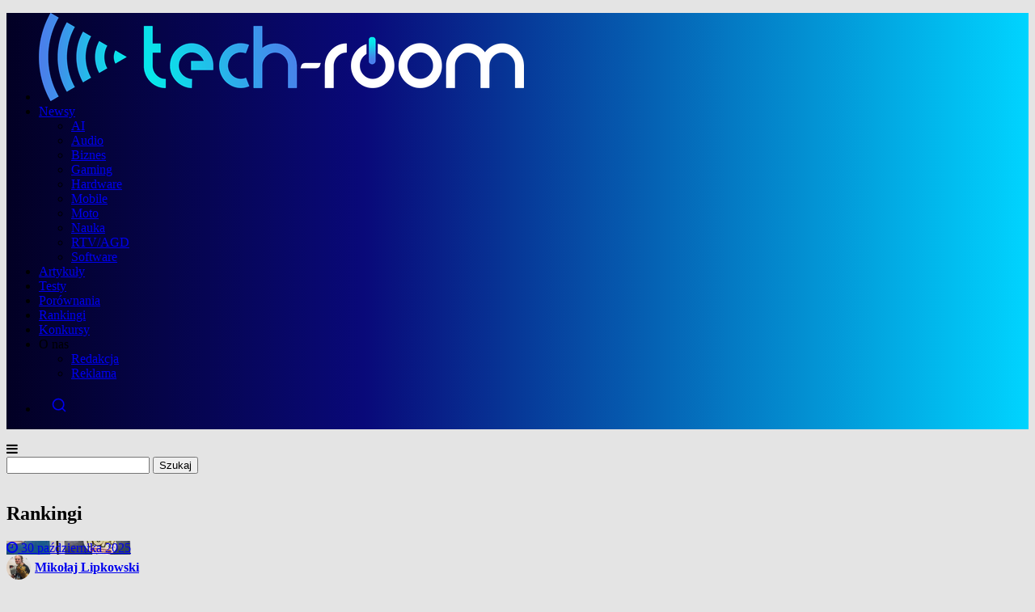

--- FILE ---
content_type: text/html; charset=UTF-8
request_url: https://tech-room.pl/category/publicystyka/rankingi/
body_size: 19853
content:
<!DOCTYPE html>
<html lang="pl-PL" xmlns:fb="https://ogp.me/ns/fb#">
<head>
<link rel="shortcut icon" type="image/png" href="https://moviesroom.pl/wp-content/uploads/2018/05/mr-icon.png"/>
<meta charset="UTF-8">
<meta name="theme-color" content="#940404">
<meta name="viewport" content="width=device-width, initial-scale=1.0, maximum-scale=1.0, user-scalable=no">
<title>Rankingi - Tech-Room.pl</title>
<link rel="profile" href="https://gmpg.org/xfn/11">
<link rel="stylesheet" type="text/css" media="all" href="https://tech-room.pl/wp-content/themes/moviesroom/style.css?v=T61">
<link rel="pingback" href="https://tech-room.pl/xmlrpc.php">
<link rel="alternate" type="application/rss+xml" title="Codex RSS feed" href="https://tech-room.pl/feed/">
<meta name='robots' content='index, follow, max-image-preview:large, max-snippet:-1, max-video-preview:-1' />

	<!-- This site is optimized with the Yoast SEO plugin v26.6 - https://yoast.com/wordpress/plugins/seo/ -->
	<link rel="canonical" href="https://tech-room.pl/category/publicystyka/rankingi/" />
	<meta property="og:locale" content="pl_PL" />
	<meta property="og:type" content="article" />
	<meta property="og:title" content="Rankingi - Tech-Room.pl" />
	<meta property="og:url" content="https://tech-room.pl/category/publicystyka/rankingi/" />
	<meta property="og:site_name" content="Tech-Room.pl" />
	<meta property="og:image" content="https://tech-room.pl/wp-content/uploads/2024/06/TECH-ROOM-LOGO-2024-WHITE-PNG.png" />
	<meta property="og:image:width" content="600" />
	<meta property="og:image:height" content="109" />
	<meta property="og:image:type" content="image/png" />
	<meta name="twitter:card" content="summary_large_image" />
	<script type="application/ld+json" class="yoast-schema-graph">{"@context":"https://schema.org","@graph":[{"@type":"CollectionPage","@id":"https://tech-room.pl/category/publicystyka/rankingi/","url":"https://tech-room.pl/category/publicystyka/rankingi/","name":"Rankingi - Tech-Room.pl","isPartOf":{"@id":"https://tech-room.pl/#website"},"primaryImageOfPage":{"@id":"https://tech-room.pl/category/publicystyka/rankingi/#primaryimage"},"image":{"@id":"https://tech-room.pl/category/publicystyka/rankingi/#primaryimage"},"thumbnailUrl":"https://tech-room.pl/wp-content/uploads/2025/10/106e0e6c-a1c8-4c05-899c-ccf94479f6da.jpg","breadcrumb":{"@id":"https://tech-room.pl/category/publicystyka/rankingi/#breadcrumb"},"inLanguage":"pl-PL"},{"@type":"ImageObject","inLanguage":"pl-PL","@id":"https://tech-room.pl/category/publicystyka/rankingi/#primaryimage","url":"https://tech-room.pl/wp-content/uploads/2025/10/106e0e6c-a1c8-4c05-899c-ccf94479f6da.jpg","contentUrl":"https://tech-room.pl/wp-content/uploads/2025/10/106e0e6c-a1c8-4c05-899c-ccf94479f6da.jpg","width":1280,"height":960},{"@type":"BreadcrumbList","@id":"https://tech-room.pl/category/publicystyka/rankingi/#breadcrumb","itemListElement":[{"@type":"ListItem","position":1,"name":"Strona główna","item":"https://tech-room.pl/"},{"@type":"ListItem","position":2,"name":"Publicystyka","item":"https://tech-room.pl/category/publicystyka/"},{"@type":"ListItem","position":3,"name":"Rankingi"}]},{"@type":"WebSite","@id":"https://tech-room.pl/#website","url":"https://tech-room.pl/","name":"tech-room.pl","description":"Tech-Room.pl: Portal Technologiczny z testami i rankingami sprzętów oraz aktualnościami ze świata technologii i nauki","publisher":{"@id":"https://tech-room.pl/#organization"},"potentialAction":[{"@type":"SearchAction","target":{"@type":"EntryPoint","urlTemplate":"https://tech-room.pl/?s={search_term_string}"},"query-input":{"@type":"PropertyValueSpecification","valueRequired":true,"valueName":"search_term_string"}}],"inLanguage":"pl-PL"},{"@type":"Organization","@id":"https://tech-room.pl/#organization","name":"tech-room.pl","url":"https://tech-room.pl/","logo":{"@type":"ImageObject","inLanguage":"pl-PL","@id":"https://tech-room.pl/#/schema/logo/image/","url":"https://tech-room.pl/wp-content/uploads/2021/02/logo-techroom.png","contentUrl":"https://tech-room.pl/wp-content/uploads/2021/02/logo-techroom.png","width":1200,"height":219,"caption":"tech-room.pl"},"image":{"@id":"https://tech-room.pl/#/schema/logo/image/"},"sameAs":["https://www.facebook.com/Tech-Roompl-100161055455932","https://www.instagram.com/techroom.pl/"]}]}</script>
	<!-- / Yoast SEO plugin. -->


<link rel='dns-prefetch' href='//stats.wp.com' />
<link rel="alternate" type="application/rss+xml" title="Tech-Room.pl &raquo; Kanał z wpisami zaszufladkowanymi do kategorii Rankingi" href="https://tech-room.pl/category/publicystyka/rankingi/feed/" />
<style id='wp-img-auto-sizes-contain-inline-css' type='text/css'>
img:is([sizes=auto i],[sizes^="auto," i]){contain-intrinsic-size:3000px 1500px}
/*# sourceURL=wp-img-auto-sizes-contain-inline-css */
</style>
<style id='wp-emoji-styles-inline-css' type='text/css'>

	img.wp-smiley, img.emoji {
		display: inline !important;
		border: none !important;
		box-shadow: none !important;
		height: 1em !important;
		width: 1em !important;
		margin: 0 0.07em !important;
		vertical-align: -0.1em !important;
		background: none !important;
		padding: 0 !important;
	}
/*# sourceURL=wp-emoji-styles-inline-css */
</style>
<style id='wp-block-library-inline-css' type='text/css'>
:root{--wp-block-synced-color:#7a00df;--wp-block-synced-color--rgb:122,0,223;--wp-bound-block-color:var(--wp-block-synced-color);--wp-editor-canvas-background:#ddd;--wp-admin-theme-color:#007cba;--wp-admin-theme-color--rgb:0,124,186;--wp-admin-theme-color-darker-10:#006ba1;--wp-admin-theme-color-darker-10--rgb:0,107,160.5;--wp-admin-theme-color-darker-20:#005a87;--wp-admin-theme-color-darker-20--rgb:0,90,135;--wp-admin-border-width-focus:2px}@media (min-resolution:192dpi){:root{--wp-admin-border-width-focus:1.5px}}.wp-element-button{cursor:pointer}:root .has-very-light-gray-background-color{background-color:#eee}:root .has-very-dark-gray-background-color{background-color:#313131}:root .has-very-light-gray-color{color:#eee}:root .has-very-dark-gray-color{color:#313131}:root .has-vivid-green-cyan-to-vivid-cyan-blue-gradient-background{background:linear-gradient(135deg,#00d084,#0693e3)}:root .has-purple-crush-gradient-background{background:linear-gradient(135deg,#34e2e4,#4721fb 50%,#ab1dfe)}:root .has-hazy-dawn-gradient-background{background:linear-gradient(135deg,#faaca8,#dad0ec)}:root .has-subdued-olive-gradient-background{background:linear-gradient(135deg,#fafae1,#67a671)}:root .has-atomic-cream-gradient-background{background:linear-gradient(135deg,#fdd79a,#004a59)}:root .has-nightshade-gradient-background{background:linear-gradient(135deg,#330968,#31cdcf)}:root .has-midnight-gradient-background{background:linear-gradient(135deg,#020381,#2874fc)}:root{--wp--preset--font-size--normal:16px;--wp--preset--font-size--huge:42px}.has-regular-font-size{font-size:1em}.has-larger-font-size{font-size:2.625em}.has-normal-font-size{font-size:var(--wp--preset--font-size--normal)}.has-huge-font-size{font-size:var(--wp--preset--font-size--huge)}.has-text-align-center{text-align:center}.has-text-align-left{text-align:left}.has-text-align-right{text-align:right}.has-fit-text{white-space:nowrap!important}#end-resizable-editor-section{display:none}.aligncenter{clear:both}.items-justified-left{justify-content:flex-start}.items-justified-center{justify-content:center}.items-justified-right{justify-content:flex-end}.items-justified-space-between{justify-content:space-between}.screen-reader-text{border:0;clip-path:inset(50%);height:1px;margin:-1px;overflow:hidden;padding:0;position:absolute;width:1px;word-wrap:normal!important}.screen-reader-text:focus{background-color:#ddd;clip-path:none;color:#444;display:block;font-size:1em;height:auto;left:5px;line-height:normal;padding:15px 23px 14px;text-decoration:none;top:5px;width:auto;z-index:100000}html :where(.has-border-color){border-style:solid}html :where([style*=border-top-color]){border-top-style:solid}html :where([style*=border-right-color]){border-right-style:solid}html :where([style*=border-bottom-color]){border-bottom-style:solid}html :where([style*=border-left-color]){border-left-style:solid}html :where([style*=border-width]){border-style:solid}html :where([style*=border-top-width]){border-top-style:solid}html :where([style*=border-right-width]){border-right-style:solid}html :where([style*=border-bottom-width]){border-bottom-style:solid}html :where([style*=border-left-width]){border-left-style:solid}html :where(img[class*=wp-image-]){height:auto;max-width:100%}:where(figure){margin:0 0 1em}html :where(.is-position-sticky){--wp-admin--admin-bar--position-offset:var(--wp-admin--admin-bar--height,0px)}@media screen and (max-width:600px){html :where(.is-position-sticky){--wp-admin--admin-bar--position-offset:0px}}

/*# sourceURL=wp-block-library-inline-css */
</style><style id='wp-block-gallery-inline-css' type='text/css'>
.blocks-gallery-grid:not(.has-nested-images),.wp-block-gallery:not(.has-nested-images){display:flex;flex-wrap:wrap;list-style-type:none;margin:0;padding:0}.blocks-gallery-grid:not(.has-nested-images) .blocks-gallery-image,.blocks-gallery-grid:not(.has-nested-images) .blocks-gallery-item,.wp-block-gallery:not(.has-nested-images) .blocks-gallery-image,.wp-block-gallery:not(.has-nested-images) .blocks-gallery-item{display:flex;flex-direction:column;flex-grow:1;justify-content:center;margin:0 1em 1em 0;position:relative;width:calc(50% - 1em)}.blocks-gallery-grid:not(.has-nested-images) .blocks-gallery-image:nth-of-type(2n),.blocks-gallery-grid:not(.has-nested-images) .blocks-gallery-item:nth-of-type(2n),.wp-block-gallery:not(.has-nested-images) .blocks-gallery-image:nth-of-type(2n),.wp-block-gallery:not(.has-nested-images) .blocks-gallery-item:nth-of-type(2n){margin-right:0}.blocks-gallery-grid:not(.has-nested-images) .blocks-gallery-image figure,.blocks-gallery-grid:not(.has-nested-images) .blocks-gallery-item figure,.wp-block-gallery:not(.has-nested-images) .blocks-gallery-image figure,.wp-block-gallery:not(.has-nested-images) .blocks-gallery-item figure{align-items:flex-end;display:flex;height:100%;justify-content:flex-start;margin:0}.blocks-gallery-grid:not(.has-nested-images) .blocks-gallery-image img,.blocks-gallery-grid:not(.has-nested-images) .blocks-gallery-item img,.wp-block-gallery:not(.has-nested-images) .blocks-gallery-image img,.wp-block-gallery:not(.has-nested-images) .blocks-gallery-item img{display:block;height:auto;max-width:100%;width:auto}.blocks-gallery-grid:not(.has-nested-images) .blocks-gallery-image figcaption,.blocks-gallery-grid:not(.has-nested-images) .blocks-gallery-item figcaption,.wp-block-gallery:not(.has-nested-images) .blocks-gallery-image figcaption,.wp-block-gallery:not(.has-nested-images) .blocks-gallery-item figcaption{background:linear-gradient(0deg,#000000b3,#0000004d 70%,#0000);bottom:0;box-sizing:border-box;color:#fff;font-size:.8em;margin:0;max-height:100%;overflow:auto;padding:3em .77em .7em;position:absolute;text-align:center;width:100%;z-index:2}.blocks-gallery-grid:not(.has-nested-images) .blocks-gallery-image figcaption img,.blocks-gallery-grid:not(.has-nested-images) .blocks-gallery-item figcaption img,.wp-block-gallery:not(.has-nested-images) .blocks-gallery-image figcaption img,.wp-block-gallery:not(.has-nested-images) .blocks-gallery-item figcaption img{display:inline}.blocks-gallery-grid:not(.has-nested-images) figcaption,.wp-block-gallery:not(.has-nested-images) figcaption{flex-grow:1}.blocks-gallery-grid:not(.has-nested-images).is-cropped .blocks-gallery-image a,.blocks-gallery-grid:not(.has-nested-images).is-cropped .blocks-gallery-image img,.blocks-gallery-grid:not(.has-nested-images).is-cropped .blocks-gallery-item a,.blocks-gallery-grid:not(.has-nested-images).is-cropped .blocks-gallery-item img,.wp-block-gallery:not(.has-nested-images).is-cropped .blocks-gallery-image a,.wp-block-gallery:not(.has-nested-images).is-cropped .blocks-gallery-image img,.wp-block-gallery:not(.has-nested-images).is-cropped .blocks-gallery-item a,.wp-block-gallery:not(.has-nested-images).is-cropped .blocks-gallery-item img{flex:1;height:100%;object-fit:cover;width:100%}.blocks-gallery-grid:not(.has-nested-images).columns-1 .blocks-gallery-image,.blocks-gallery-grid:not(.has-nested-images).columns-1 .blocks-gallery-item,.wp-block-gallery:not(.has-nested-images).columns-1 .blocks-gallery-image,.wp-block-gallery:not(.has-nested-images).columns-1 .blocks-gallery-item{margin-right:0;width:100%}@media (min-width:600px){.blocks-gallery-grid:not(.has-nested-images).columns-3 .blocks-gallery-image,.blocks-gallery-grid:not(.has-nested-images).columns-3 .blocks-gallery-item,.wp-block-gallery:not(.has-nested-images).columns-3 .blocks-gallery-image,.wp-block-gallery:not(.has-nested-images).columns-3 .blocks-gallery-item{margin-right:1em;width:calc(33.33333% - .66667em)}.blocks-gallery-grid:not(.has-nested-images).columns-4 .blocks-gallery-image,.blocks-gallery-grid:not(.has-nested-images).columns-4 .blocks-gallery-item,.wp-block-gallery:not(.has-nested-images).columns-4 .blocks-gallery-image,.wp-block-gallery:not(.has-nested-images).columns-4 .blocks-gallery-item{margin-right:1em;width:calc(25% - .75em)}.blocks-gallery-grid:not(.has-nested-images).columns-5 .blocks-gallery-image,.blocks-gallery-grid:not(.has-nested-images).columns-5 .blocks-gallery-item,.wp-block-gallery:not(.has-nested-images).columns-5 .blocks-gallery-image,.wp-block-gallery:not(.has-nested-images).columns-5 .blocks-gallery-item{margin-right:1em;width:calc(20% - .8em)}.blocks-gallery-grid:not(.has-nested-images).columns-6 .blocks-gallery-image,.blocks-gallery-grid:not(.has-nested-images).columns-6 .blocks-gallery-item,.wp-block-gallery:not(.has-nested-images).columns-6 .blocks-gallery-image,.wp-block-gallery:not(.has-nested-images).columns-6 .blocks-gallery-item{margin-right:1em;width:calc(16.66667% - .83333em)}.blocks-gallery-grid:not(.has-nested-images).columns-7 .blocks-gallery-image,.blocks-gallery-grid:not(.has-nested-images).columns-7 .blocks-gallery-item,.wp-block-gallery:not(.has-nested-images).columns-7 .blocks-gallery-image,.wp-block-gallery:not(.has-nested-images).columns-7 .blocks-gallery-item{margin-right:1em;width:calc(14.28571% - .85714em)}.blocks-gallery-grid:not(.has-nested-images).columns-8 .blocks-gallery-image,.blocks-gallery-grid:not(.has-nested-images).columns-8 .blocks-gallery-item,.wp-block-gallery:not(.has-nested-images).columns-8 .blocks-gallery-image,.wp-block-gallery:not(.has-nested-images).columns-8 .blocks-gallery-item{margin-right:1em;width:calc(12.5% - .875em)}.blocks-gallery-grid:not(.has-nested-images).columns-1 .blocks-gallery-image:nth-of-type(1n),.blocks-gallery-grid:not(.has-nested-images).columns-1 .blocks-gallery-item:nth-of-type(1n),.blocks-gallery-grid:not(.has-nested-images).columns-2 .blocks-gallery-image:nth-of-type(2n),.blocks-gallery-grid:not(.has-nested-images).columns-2 .blocks-gallery-item:nth-of-type(2n),.blocks-gallery-grid:not(.has-nested-images).columns-3 .blocks-gallery-image:nth-of-type(3n),.blocks-gallery-grid:not(.has-nested-images).columns-3 .blocks-gallery-item:nth-of-type(3n),.blocks-gallery-grid:not(.has-nested-images).columns-4 .blocks-gallery-image:nth-of-type(4n),.blocks-gallery-grid:not(.has-nested-images).columns-4 .blocks-gallery-item:nth-of-type(4n),.blocks-gallery-grid:not(.has-nested-images).columns-5 .blocks-gallery-image:nth-of-type(5n),.blocks-gallery-grid:not(.has-nested-images).columns-5 .blocks-gallery-item:nth-of-type(5n),.blocks-gallery-grid:not(.has-nested-images).columns-6 .blocks-gallery-image:nth-of-type(6n),.blocks-gallery-grid:not(.has-nested-images).columns-6 .blocks-gallery-item:nth-of-type(6n),.blocks-gallery-grid:not(.has-nested-images).columns-7 .blocks-gallery-image:nth-of-type(7n),.blocks-gallery-grid:not(.has-nested-images).columns-7 .blocks-gallery-item:nth-of-type(7n),.blocks-gallery-grid:not(.has-nested-images).columns-8 .blocks-gallery-image:nth-of-type(8n),.blocks-gallery-grid:not(.has-nested-images).columns-8 .blocks-gallery-item:nth-of-type(8n),.wp-block-gallery:not(.has-nested-images).columns-1 .blocks-gallery-image:nth-of-type(1n),.wp-block-gallery:not(.has-nested-images).columns-1 .blocks-gallery-item:nth-of-type(1n),.wp-block-gallery:not(.has-nested-images).columns-2 .blocks-gallery-image:nth-of-type(2n),.wp-block-gallery:not(.has-nested-images).columns-2 .blocks-gallery-item:nth-of-type(2n),.wp-block-gallery:not(.has-nested-images).columns-3 .blocks-gallery-image:nth-of-type(3n),.wp-block-gallery:not(.has-nested-images).columns-3 .blocks-gallery-item:nth-of-type(3n),.wp-block-gallery:not(.has-nested-images).columns-4 .blocks-gallery-image:nth-of-type(4n),.wp-block-gallery:not(.has-nested-images).columns-4 .blocks-gallery-item:nth-of-type(4n),.wp-block-gallery:not(.has-nested-images).columns-5 .blocks-gallery-image:nth-of-type(5n),.wp-block-gallery:not(.has-nested-images).columns-5 .blocks-gallery-item:nth-of-type(5n),.wp-block-gallery:not(.has-nested-images).columns-6 .blocks-gallery-image:nth-of-type(6n),.wp-block-gallery:not(.has-nested-images).columns-6 .blocks-gallery-item:nth-of-type(6n),.wp-block-gallery:not(.has-nested-images).columns-7 .blocks-gallery-image:nth-of-type(7n),.wp-block-gallery:not(.has-nested-images).columns-7 .blocks-gallery-item:nth-of-type(7n),.wp-block-gallery:not(.has-nested-images).columns-8 .blocks-gallery-image:nth-of-type(8n),.wp-block-gallery:not(.has-nested-images).columns-8 .blocks-gallery-item:nth-of-type(8n){margin-right:0}}.blocks-gallery-grid:not(.has-nested-images) .blocks-gallery-image:last-child,.blocks-gallery-grid:not(.has-nested-images) .blocks-gallery-item:last-child,.wp-block-gallery:not(.has-nested-images) .blocks-gallery-image:last-child,.wp-block-gallery:not(.has-nested-images) .blocks-gallery-item:last-child{margin-right:0}.blocks-gallery-grid:not(.has-nested-images).alignleft,.blocks-gallery-grid:not(.has-nested-images).alignright,.wp-block-gallery:not(.has-nested-images).alignleft,.wp-block-gallery:not(.has-nested-images).alignright{max-width:420px;width:100%}.blocks-gallery-grid:not(.has-nested-images).aligncenter .blocks-gallery-item figure,.wp-block-gallery:not(.has-nested-images).aligncenter .blocks-gallery-item figure{justify-content:center}.wp-block-gallery:not(.is-cropped) .blocks-gallery-item{align-self:flex-start}figure.wp-block-gallery.has-nested-images{align-items:normal}.wp-block-gallery.has-nested-images figure.wp-block-image:not(#individual-image){margin:0;width:calc(50% - var(--wp--style--unstable-gallery-gap, 16px)/2)}.wp-block-gallery.has-nested-images figure.wp-block-image{box-sizing:border-box;display:flex;flex-direction:column;flex-grow:1;justify-content:center;max-width:100%;position:relative}.wp-block-gallery.has-nested-images figure.wp-block-image>a,.wp-block-gallery.has-nested-images figure.wp-block-image>div{flex-direction:column;flex-grow:1;margin:0}.wp-block-gallery.has-nested-images figure.wp-block-image img{display:block;height:auto;max-width:100%!important;width:auto}.wp-block-gallery.has-nested-images figure.wp-block-image figcaption,.wp-block-gallery.has-nested-images figure.wp-block-image:has(figcaption):before{bottom:0;left:0;max-height:100%;position:absolute;right:0}.wp-block-gallery.has-nested-images figure.wp-block-image:has(figcaption):before{backdrop-filter:blur(3px);content:"";height:100%;-webkit-mask-image:linear-gradient(0deg,#000 20%,#0000);mask-image:linear-gradient(0deg,#000 20%,#0000);max-height:40%;pointer-events:none}.wp-block-gallery.has-nested-images figure.wp-block-image figcaption{box-sizing:border-box;color:#fff;font-size:13px;margin:0;overflow:auto;padding:1em;text-align:center;text-shadow:0 0 1.5px #000}.wp-block-gallery.has-nested-images figure.wp-block-image figcaption::-webkit-scrollbar{height:12px;width:12px}.wp-block-gallery.has-nested-images figure.wp-block-image figcaption::-webkit-scrollbar-track{background-color:initial}.wp-block-gallery.has-nested-images figure.wp-block-image figcaption::-webkit-scrollbar-thumb{background-clip:padding-box;background-color:initial;border:3px solid #0000;border-radius:8px}.wp-block-gallery.has-nested-images figure.wp-block-image figcaption:focus-within::-webkit-scrollbar-thumb,.wp-block-gallery.has-nested-images figure.wp-block-image figcaption:focus::-webkit-scrollbar-thumb,.wp-block-gallery.has-nested-images figure.wp-block-image figcaption:hover::-webkit-scrollbar-thumb{background-color:#fffc}.wp-block-gallery.has-nested-images figure.wp-block-image figcaption{scrollbar-color:#0000 #0000;scrollbar-gutter:stable both-edges;scrollbar-width:thin}.wp-block-gallery.has-nested-images figure.wp-block-image figcaption:focus,.wp-block-gallery.has-nested-images figure.wp-block-image figcaption:focus-within,.wp-block-gallery.has-nested-images figure.wp-block-image figcaption:hover{scrollbar-color:#fffc #0000}.wp-block-gallery.has-nested-images figure.wp-block-image figcaption{will-change:transform}@media (hover:none){.wp-block-gallery.has-nested-images figure.wp-block-image figcaption{scrollbar-color:#fffc #0000}}.wp-block-gallery.has-nested-images figure.wp-block-image figcaption{background:linear-gradient(0deg,#0006,#0000)}.wp-block-gallery.has-nested-images figure.wp-block-image figcaption img{display:inline}.wp-block-gallery.has-nested-images figure.wp-block-image figcaption a{color:inherit}.wp-block-gallery.has-nested-images figure.wp-block-image.has-custom-border img{box-sizing:border-box}.wp-block-gallery.has-nested-images figure.wp-block-image.has-custom-border>a,.wp-block-gallery.has-nested-images figure.wp-block-image.has-custom-border>div,.wp-block-gallery.has-nested-images figure.wp-block-image.is-style-rounded>a,.wp-block-gallery.has-nested-images figure.wp-block-image.is-style-rounded>div{flex:1 1 auto}.wp-block-gallery.has-nested-images figure.wp-block-image.has-custom-border figcaption,.wp-block-gallery.has-nested-images figure.wp-block-image.is-style-rounded figcaption{background:none;color:inherit;flex:initial;margin:0;padding:10px 10px 9px;position:relative;text-shadow:none}.wp-block-gallery.has-nested-images figure.wp-block-image.has-custom-border:before,.wp-block-gallery.has-nested-images figure.wp-block-image.is-style-rounded:before{content:none}.wp-block-gallery.has-nested-images figcaption{flex-basis:100%;flex-grow:1;text-align:center}.wp-block-gallery.has-nested-images:not(.is-cropped) figure.wp-block-image:not(#individual-image){margin-bottom:auto;margin-top:0}.wp-block-gallery.has-nested-images.is-cropped figure.wp-block-image:not(#individual-image){align-self:inherit}.wp-block-gallery.has-nested-images.is-cropped figure.wp-block-image:not(#individual-image)>a,.wp-block-gallery.has-nested-images.is-cropped figure.wp-block-image:not(#individual-image)>div:not(.components-drop-zone){display:flex}.wp-block-gallery.has-nested-images.is-cropped figure.wp-block-image:not(#individual-image) a,.wp-block-gallery.has-nested-images.is-cropped figure.wp-block-image:not(#individual-image) img{flex:1 0 0%;height:100%;object-fit:cover;width:100%}.wp-block-gallery.has-nested-images.columns-1 figure.wp-block-image:not(#individual-image){width:100%}@media (min-width:600px){.wp-block-gallery.has-nested-images.columns-3 figure.wp-block-image:not(#individual-image){width:calc(33.33333% - var(--wp--style--unstable-gallery-gap, 16px)*.66667)}.wp-block-gallery.has-nested-images.columns-4 figure.wp-block-image:not(#individual-image){width:calc(25% - var(--wp--style--unstable-gallery-gap, 16px)*.75)}.wp-block-gallery.has-nested-images.columns-5 figure.wp-block-image:not(#individual-image){width:calc(20% - var(--wp--style--unstable-gallery-gap, 16px)*.8)}.wp-block-gallery.has-nested-images.columns-6 figure.wp-block-image:not(#individual-image){width:calc(16.66667% - var(--wp--style--unstable-gallery-gap, 16px)*.83333)}.wp-block-gallery.has-nested-images.columns-7 figure.wp-block-image:not(#individual-image){width:calc(14.28571% - var(--wp--style--unstable-gallery-gap, 16px)*.85714)}.wp-block-gallery.has-nested-images.columns-8 figure.wp-block-image:not(#individual-image){width:calc(12.5% - var(--wp--style--unstable-gallery-gap, 16px)*.875)}.wp-block-gallery.has-nested-images.columns-default figure.wp-block-image:not(#individual-image){width:calc(33.33% - var(--wp--style--unstable-gallery-gap, 16px)*.66667)}.wp-block-gallery.has-nested-images.columns-default figure.wp-block-image:not(#individual-image):first-child:nth-last-child(2),.wp-block-gallery.has-nested-images.columns-default figure.wp-block-image:not(#individual-image):first-child:nth-last-child(2)~figure.wp-block-image:not(#individual-image){width:calc(50% - var(--wp--style--unstable-gallery-gap, 16px)*.5)}.wp-block-gallery.has-nested-images.columns-default figure.wp-block-image:not(#individual-image):first-child:last-child{width:100%}}.wp-block-gallery.has-nested-images.alignleft,.wp-block-gallery.has-nested-images.alignright{max-width:420px;width:100%}.wp-block-gallery.has-nested-images.aligncenter{justify-content:center}
/*# sourceURL=https://tech-room.pl/wp-includes/blocks/gallery/style.min.css */
</style>
<style id='wp-block-paragraph-inline-css' type='text/css'>
.is-small-text{font-size:.875em}.is-regular-text{font-size:1em}.is-large-text{font-size:2.25em}.is-larger-text{font-size:3em}.has-drop-cap:not(:focus):first-letter{float:left;font-size:8.4em;font-style:normal;font-weight:100;line-height:.68;margin:.05em .1em 0 0;text-transform:uppercase}body.rtl .has-drop-cap:not(:focus):first-letter{float:none;margin-left:.1em}p.has-drop-cap.has-background{overflow:hidden}:root :where(p.has-background){padding:1.25em 2.375em}:where(p.has-text-color:not(.has-link-color)) a{color:inherit}p.has-text-align-left[style*="writing-mode:vertical-lr"],p.has-text-align-right[style*="writing-mode:vertical-rl"]{rotate:180deg}
/*# sourceURL=https://tech-room.pl/wp-includes/blocks/paragraph/style.min.css */
</style>
<style id='global-styles-inline-css' type='text/css'>
:root{--wp--preset--aspect-ratio--square: 1;--wp--preset--aspect-ratio--4-3: 4/3;--wp--preset--aspect-ratio--3-4: 3/4;--wp--preset--aspect-ratio--3-2: 3/2;--wp--preset--aspect-ratio--2-3: 2/3;--wp--preset--aspect-ratio--16-9: 16/9;--wp--preset--aspect-ratio--9-16: 9/16;--wp--preset--color--black: #000000;--wp--preset--color--cyan-bluish-gray: #abb8c3;--wp--preset--color--white: #ffffff;--wp--preset--color--pale-pink: #f78da7;--wp--preset--color--vivid-red: #cf2e2e;--wp--preset--color--luminous-vivid-orange: #ff6900;--wp--preset--color--luminous-vivid-amber: #fcb900;--wp--preset--color--light-green-cyan: #7bdcb5;--wp--preset--color--vivid-green-cyan: #00d084;--wp--preset--color--pale-cyan-blue: #8ed1fc;--wp--preset--color--vivid-cyan-blue: #0693e3;--wp--preset--color--vivid-purple: #9b51e0;--wp--preset--gradient--vivid-cyan-blue-to-vivid-purple: linear-gradient(135deg,rgb(6,147,227) 0%,rgb(155,81,224) 100%);--wp--preset--gradient--light-green-cyan-to-vivid-green-cyan: linear-gradient(135deg,rgb(122,220,180) 0%,rgb(0,208,130) 100%);--wp--preset--gradient--luminous-vivid-amber-to-luminous-vivid-orange: linear-gradient(135deg,rgb(252,185,0) 0%,rgb(255,105,0) 100%);--wp--preset--gradient--luminous-vivid-orange-to-vivid-red: linear-gradient(135deg,rgb(255,105,0) 0%,rgb(207,46,46) 100%);--wp--preset--gradient--very-light-gray-to-cyan-bluish-gray: linear-gradient(135deg,rgb(238,238,238) 0%,rgb(169,184,195) 100%);--wp--preset--gradient--cool-to-warm-spectrum: linear-gradient(135deg,rgb(74,234,220) 0%,rgb(151,120,209) 20%,rgb(207,42,186) 40%,rgb(238,44,130) 60%,rgb(251,105,98) 80%,rgb(254,248,76) 100%);--wp--preset--gradient--blush-light-purple: linear-gradient(135deg,rgb(255,206,236) 0%,rgb(152,150,240) 100%);--wp--preset--gradient--blush-bordeaux: linear-gradient(135deg,rgb(254,205,165) 0%,rgb(254,45,45) 50%,rgb(107,0,62) 100%);--wp--preset--gradient--luminous-dusk: linear-gradient(135deg,rgb(255,203,112) 0%,rgb(199,81,192) 50%,rgb(65,88,208) 100%);--wp--preset--gradient--pale-ocean: linear-gradient(135deg,rgb(255,245,203) 0%,rgb(182,227,212) 50%,rgb(51,167,181) 100%);--wp--preset--gradient--electric-grass: linear-gradient(135deg,rgb(202,248,128) 0%,rgb(113,206,126) 100%);--wp--preset--gradient--midnight: linear-gradient(135deg,rgb(2,3,129) 0%,rgb(40,116,252) 100%);--wp--preset--font-size--small: 13px;--wp--preset--font-size--medium: 20px;--wp--preset--font-size--large: 36px;--wp--preset--font-size--x-large: 42px;--wp--preset--spacing--20: 0.44rem;--wp--preset--spacing--30: 0.67rem;--wp--preset--spacing--40: 1rem;--wp--preset--spacing--50: 1.5rem;--wp--preset--spacing--60: 2.25rem;--wp--preset--spacing--70: 3.38rem;--wp--preset--spacing--80: 5.06rem;--wp--preset--shadow--natural: 6px 6px 9px rgba(0, 0, 0, 0.2);--wp--preset--shadow--deep: 12px 12px 50px rgba(0, 0, 0, 0.4);--wp--preset--shadow--sharp: 6px 6px 0px rgba(0, 0, 0, 0.2);--wp--preset--shadow--outlined: 6px 6px 0px -3px rgb(255, 255, 255), 6px 6px rgb(0, 0, 0);--wp--preset--shadow--crisp: 6px 6px 0px rgb(0, 0, 0);}:where(.is-layout-flex){gap: 0.5em;}:where(.is-layout-grid){gap: 0.5em;}body .is-layout-flex{display: flex;}.is-layout-flex{flex-wrap: wrap;align-items: center;}.is-layout-flex > :is(*, div){margin: 0;}body .is-layout-grid{display: grid;}.is-layout-grid > :is(*, div){margin: 0;}:where(.wp-block-columns.is-layout-flex){gap: 2em;}:where(.wp-block-columns.is-layout-grid){gap: 2em;}:where(.wp-block-post-template.is-layout-flex){gap: 1.25em;}:where(.wp-block-post-template.is-layout-grid){gap: 1.25em;}.has-black-color{color: var(--wp--preset--color--black) !important;}.has-cyan-bluish-gray-color{color: var(--wp--preset--color--cyan-bluish-gray) !important;}.has-white-color{color: var(--wp--preset--color--white) !important;}.has-pale-pink-color{color: var(--wp--preset--color--pale-pink) !important;}.has-vivid-red-color{color: var(--wp--preset--color--vivid-red) !important;}.has-luminous-vivid-orange-color{color: var(--wp--preset--color--luminous-vivid-orange) !important;}.has-luminous-vivid-amber-color{color: var(--wp--preset--color--luminous-vivid-amber) !important;}.has-light-green-cyan-color{color: var(--wp--preset--color--light-green-cyan) !important;}.has-vivid-green-cyan-color{color: var(--wp--preset--color--vivid-green-cyan) !important;}.has-pale-cyan-blue-color{color: var(--wp--preset--color--pale-cyan-blue) !important;}.has-vivid-cyan-blue-color{color: var(--wp--preset--color--vivid-cyan-blue) !important;}.has-vivid-purple-color{color: var(--wp--preset--color--vivid-purple) !important;}.has-black-background-color{background-color: var(--wp--preset--color--black) !important;}.has-cyan-bluish-gray-background-color{background-color: var(--wp--preset--color--cyan-bluish-gray) !important;}.has-white-background-color{background-color: var(--wp--preset--color--white) !important;}.has-pale-pink-background-color{background-color: var(--wp--preset--color--pale-pink) !important;}.has-vivid-red-background-color{background-color: var(--wp--preset--color--vivid-red) !important;}.has-luminous-vivid-orange-background-color{background-color: var(--wp--preset--color--luminous-vivid-orange) !important;}.has-luminous-vivid-amber-background-color{background-color: var(--wp--preset--color--luminous-vivid-amber) !important;}.has-light-green-cyan-background-color{background-color: var(--wp--preset--color--light-green-cyan) !important;}.has-vivid-green-cyan-background-color{background-color: var(--wp--preset--color--vivid-green-cyan) !important;}.has-pale-cyan-blue-background-color{background-color: var(--wp--preset--color--pale-cyan-blue) !important;}.has-vivid-cyan-blue-background-color{background-color: var(--wp--preset--color--vivid-cyan-blue) !important;}.has-vivid-purple-background-color{background-color: var(--wp--preset--color--vivid-purple) !important;}.has-black-border-color{border-color: var(--wp--preset--color--black) !important;}.has-cyan-bluish-gray-border-color{border-color: var(--wp--preset--color--cyan-bluish-gray) !important;}.has-white-border-color{border-color: var(--wp--preset--color--white) !important;}.has-pale-pink-border-color{border-color: var(--wp--preset--color--pale-pink) !important;}.has-vivid-red-border-color{border-color: var(--wp--preset--color--vivid-red) !important;}.has-luminous-vivid-orange-border-color{border-color: var(--wp--preset--color--luminous-vivid-orange) !important;}.has-luminous-vivid-amber-border-color{border-color: var(--wp--preset--color--luminous-vivid-amber) !important;}.has-light-green-cyan-border-color{border-color: var(--wp--preset--color--light-green-cyan) !important;}.has-vivid-green-cyan-border-color{border-color: var(--wp--preset--color--vivid-green-cyan) !important;}.has-pale-cyan-blue-border-color{border-color: var(--wp--preset--color--pale-cyan-blue) !important;}.has-vivid-cyan-blue-border-color{border-color: var(--wp--preset--color--vivid-cyan-blue) !important;}.has-vivid-purple-border-color{border-color: var(--wp--preset--color--vivid-purple) !important;}.has-vivid-cyan-blue-to-vivid-purple-gradient-background{background: var(--wp--preset--gradient--vivid-cyan-blue-to-vivid-purple) !important;}.has-light-green-cyan-to-vivid-green-cyan-gradient-background{background: var(--wp--preset--gradient--light-green-cyan-to-vivid-green-cyan) !important;}.has-luminous-vivid-amber-to-luminous-vivid-orange-gradient-background{background: var(--wp--preset--gradient--luminous-vivid-amber-to-luminous-vivid-orange) !important;}.has-luminous-vivid-orange-to-vivid-red-gradient-background{background: var(--wp--preset--gradient--luminous-vivid-orange-to-vivid-red) !important;}.has-very-light-gray-to-cyan-bluish-gray-gradient-background{background: var(--wp--preset--gradient--very-light-gray-to-cyan-bluish-gray) !important;}.has-cool-to-warm-spectrum-gradient-background{background: var(--wp--preset--gradient--cool-to-warm-spectrum) !important;}.has-blush-light-purple-gradient-background{background: var(--wp--preset--gradient--blush-light-purple) !important;}.has-blush-bordeaux-gradient-background{background: var(--wp--preset--gradient--blush-bordeaux) !important;}.has-luminous-dusk-gradient-background{background: var(--wp--preset--gradient--luminous-dusk) !important;}.has-pale-ocean-gradient-background{background: var(--wp--preset--gradient--pale-ocean) !important;}.has-electric-grass-gradient-background{background: var(--wp--preset--gradient--electric-grass) !important;}.has-midnight-gradient-background{background: var(--wp--preset--gradient--midnight) !important;}.has-small-font-size{font-size: var(--wp--preset--font-size--small) !important;}.has-medium-font-size{font-size: var(--wp--preset--font-size--medium) !important;}.has-large-font-size{font-size: var(--wp--preset--font-size--large) !important;}.has-x-large-font-size{font-size: var(--wp--preset--font-size--x-large) !important;}
/*# sourceURL=global-styles-inline-css */
</style>
<style id='core-block-supports-inline-css' type='text/css'>
.wp-block-gallery.wp-block-gallery-1{--wp--style--unstable-gallery-gap:var( --wp--style--gallery-gap-default, var( --gallery-block--gutter-size, var( --wp--style--block-gap, 0.5em ) ) );gap:var( --wp--style--gallery-gap-default, var( --gallery-block--gutter-size, var( --wp--style--block-gap, 0.5em ) ) );}
/*# sourceURL=core-block-supports-inline-css */
</style>

<style id='classic-theme-styles-inline-css' type='text/css'>
/*! This file is auto-generated */
.wp-block-button__link{color:#fff;background-color:#32373c;border-radius:9999px;box-shadow:none;text-decoration:none;padding:calc(.667em + 2px) calc(1.333em + 2px);font-size:1.125em}.wp-block-file__button{background:#32373c;color:#fff;text-decoration:none}
/*# sourceURL=/wp-includes/css/classic-themes.min.css */
</style>
<script type="text/javascript" src="https://tech-room.pl/wp-includes/js/jquery/jquery.min.js?ver=3.7.1" id="jquery-core-js"></script>
<script type="text/javascript" src="https://tech-room.pl/wp-includes/js/jquery/jquery-migrate.min.js?ver=3.4.1" id="jquery-migrate-js"></script>
<link rel="https://api.w.org/" href="https://tech-room.pl/wp-json/" /><link rel="alternate" title="JSON" type="application/json" href="https://tech-room.pl/wp-json/wp/v2/categories/15" /><link rel="EditURI" type="application/rsd+xml" title="RSD" href="https://tech-room.pl/xmlrpc.php?rsd" />
<meta name="generator" content="WordPress 6.9" />
<meta name="generator" content="easy-author-avatar-image 1.4">
	<style>img#wpstats{display:none}</style>
		<!-- <script>
 (function() {
    function isMobile() {
        return /Mobi|Android/i.test(navigator.userAgent);
    }

    function loadScript(src, defer = false) {
        if (!document.querySelector(`script[src="${src}"]`)) {
            const script = document.createElement('script');
            script.src = src;
            if (defer) {
                script.defer = true;
            } else {
                script.async = true;
            }
            document.head.appendChild(script);
        }
    }

    function loadAds(adContainers, attribute, value) {
        adContainers.forEach(id => {
            const div = document.createElement('div');
            div.className = 'spolecznoscinet';
            div.id = id;
            div.setAttribute(attribute, value);
            document.body.appendChild(div);
        });
    }

    const scriptUrl = 'https://a.spolecznosci.net/core/b0ead38317765960e4eff929c6876d1d/main.js';
    loadScript(scriptUrl, true);  // Użycie `defer` dla skryptu

    if (isMobile()) {
        document.addEventListener('DOMContentLoaded', () => {
            loadAds(['spolecznosci-11079', 'spolecznosci-11080', 'spolecznosci-11081', 'spolecznosci-11082'], 'data-max-width', '750');
        });
    } else {
        document.addEventListener('DOMContentLoaded', () => {
            loadAds(['spolecznosci-11073', 'spolecznosci-11074', 'spolecznosci-11075', 'spolecznosci-11076', 'spolecznosci-11077', 'spolecznosci-11078'], 'data-min-width', '750');
        });
    }

    document.addEventListener('DOMContentLoaded', () => {
        const script = document.createElement('script');
        script.type = 'text/javascript';
        script.innerHTML = "var _qasp = _qasp || []; _qasp.push(['setPAID']);";
        document.body.appendChild(script);
    });
})();
</script> --><link rel="icon" href="https://tech-room.pl/wp-content/uploads/2024/06/cropped-Favicon-TR-1-32x32.png" sizes="32x32" />
<link rel="icon" href="https://tech-room.pl/wp-content/uploads/2024/06/cropped-Favicon-TR-1-192x192.png" sizes="192x192" />
<link rel="apple-touch-icon" href="https://tech-room.pl/wp-content/uploads/2024/06/cropped-Favicon-TR-1-180x180.png" />
<meta name="msapplication-TileImage" content="https://tech-room.pl/wp-content/uploads/2024/06/cropped-Favicon-TR-1-270x270.png" />
		<style type="text/css" id="wp-custom-css">
			div#comments {
    display: none;
}
.google-auto-placed{display: none;}
.code-block {
    margin: 0 !important;
}

.spolecznoscinet {text-align: center;margin: 0 auto;}

#entry li ~ li {
    margin-top: 0;
}

.sprawdz-mr {flex-direction: column;}

table {text-align: left;}

th {background-color: #09cefb !important;}

th, tr, td {
    border: 1px solid black !important;
    padding: 5px;
}

/* TESTOWE: ukrycie spolecznosci na mobile dla identyfikacji */
@media (max-width: 768px) {
  [id^="spolocznosci"] { 
    display: none !important; 
  }
}		</style>
		<style>
body{
	background:#e4e4e4!important;
}
header nav{
	background: linear-gradient(90deg, rgba(2,0,36,1) 0%, rgba(9,9,121,1) 35%, rgba(0,212,255,1) 100%);
}
</style>

<!-- Global site tag (gtag.js) - Google Analytics -->
<script async src="https://www.googletagmanager.com/gtag/js?id=G-394F2Y8YK1"></script>
<script>
  window.dataLayer = window.dataLayer || [];
  function gtag(){dataLayer.push(arguments);}
  gtag('js', new Date());

  gtag('config', 'G-394F2Y8YK1');
</script>
<script data-ad-client="ca-pub-4372773470246011" async src="https://pagead2.googlesyndication.com/pagead/js/adsbygoogle.js"></script>
</head>

<body class="archive category category-rankingi category-15 wp-theme-moviesroom">

<div id="fb-root"></div>
<script>(function(d, s, id) {
	var js, fjs = d.getElementsByTagName(s)[0];
	if (d.getElementById(id)) return;
	js = d.createElement(s); js.id = id;
	js.src = 'https://connect.facebook.net/pl_PL/sdk.js#xfbml=1&version=v3.0&appId=1193310877448537&autoLogAppEvents=1';
	fjs.parentNode.insertBefore(js, fjs);
}(document, 'script', 'facebook-jssdk'));</script>

<!-- (C)2000-2013 Gemius SA - gemiusAudience / pp.moviesroom.pl / podstrony -->
<script type="text/javascript">
<!--//--><![CDATA[//><!--
var pp_gemius_identifier = 'p8Y1xL7f_V03gYVZJFYV._UTrqxpPGePPHcG7rODiVH.T7';
// lines below shouldn't be edited
function gemius_pending(i) { window[i] = window[i] || function() {var x = window[i+'_pdata'] = window[i+'_pdata'] || []; x[x.length]=arguments;};};
gemius_pending('gemius_hit'); gemius_pending('gemius_event'); gemius_pending('pp_gemius_hit'); gemius_pending('pp_gemius_event');
(function(d,t) {try {var gt=d.createElement(t),s=d.getElementsByTagName(t)[0],l='http'+((location.protocol=='https:')?'s':''); gt.setAttribute('async','async');
gt.setAttribute('defer','defer'); gt.src=l+'://gapl.hit.gemius.pl/xgemius.js'; s.parentNode.insertBefore(gt,s);} catch (e) {}})(document,'script');
//--><!]]>
</script>



<div id="block-13" class="ad-box ad widget_block widget_text">
<p></p>
</div>
<header id="header">
<div>
	<nav id="top-menu" class="header-menu"><div class="menu-nawigacja-container"><ul id="menu-nawigacja" class="menu"><li id="menu-item-24272" class="menu-item menu-item-type-custom menu-item-object-custom menu-item-home menu-item-24272"><a href="https://tech-room.pl/" data-wpel-link="internal"><img src="/wp-content/uploads/2024/06/TECH-ROOM-LOGO-2024-WHITE-PNG.png" alt="Tech Room logo"></a></li>
<li id="menu-item-24262" class="menu-item menu-item-type-post_type menu-item-object-page menu-item-has-children menu-item-24262"><a href="https://tech-room.pl/newsy/" data-wpel-link="internal">Newsy</a>
<ul class="sub-menu">
	<li id="menu-item-24282" class="menu-item menu-item-type-custom menu-item-object-custom menu-item-24282"><a href="/ai/" data-wpel-link="internal">AI</a></li>
	<li id="menu-item-24284" class="menu-item menu-item-type-custom menu-item-object-custom menu-item-24284"><a href="/audio/" data-wpel-link="internal">Audio</a></li>
	<li id="menu-item-24285" class="menu-item menu-item-type-custom menu-item-object-custom menu-item-24285"><a href="/biznes/" data-wpel-link="internal">Biznes</a></li>
	<li id="menu-item-24283" class="menu-item menu-item-type-custom menu-item-object-custom menu-item-24283"><a href="/gaming/" data-wpel-link="internal">Gaming</a></li>
	<li id="menu-item-24286" class="menu-item menu-item-type-custom menu-item-object-custom menu-item-24286"><a href="/hardware/" data-wpel-link="internal">Hardware</a></li>
	<li id="menu-item-24287" class="menu-item menu-item-type-custom menu-item-object-custom menu-item-24287"><a href="/mobile/" data-wpel-link="internal">Mobile</a></li>
	<li id="menu-item-24288" class="menu-item menu-item-type-custom menu-item-object-custom menu-item-24288"><a href="/moto/" data-wpel-link="internal">Moto</a></li>
	<li id="menu-item-24289" class="menu-item menu-item-type-custom menu-item-object-custom menu-item-24289"><a href="/nauka/" data-wpel-link="internal">Nauka</a></li>
	<li id="menu-item-24290" class="menu-item menu-item-type-custom menu-item-object-custom menu-item-24290"><a href="/rtv-agd/" data-wpel-link="internal">RTV/AGD</a></li>
	<li id="menu-item-24291" class="menu-item menu-item-type-custom menu-item-object-custom menu-item-24291"><a href="/software/" data-wpel-link="internal">Software</a></li>
</ul>
</li>
<li id="menu-item-24264" class="menu-item menu-item-type-custom menu-item-object-custom menu-item-24264"><a href="/artykuly/" data-wpel-link="internal">Artykuły</a></li>
<li id="menu-item-24265" class="menu-item menu-item-type-custom menu-item-object-custom menu-item-24265"><a href="/testy-sprzetu/" data-wpel-link="internal">Testy</a></li>
<li id="menu-item-24266" class="menu-item menu-item-type-custom menu-item-object-custom menu-item-24266"><a href="/porownania/" data-wpel-link="internal">Porównania</a></li>
<li id="menu-item-24267" class="menu-item menu-item-type-custom menu-item-object-custom menu-item-24267"><a href="/rankingi/" data-wpel-link="internal">Rankingi</a></li>
<li id="menu-item-24268" class="menu-item menu-item-type-custom menu-item-object-custom menu-item-24268"><a href="/konkursy/" data-wpel-link="internal">Konkursy</a></li>
<li id="menu-item-24269" class="menu-item menu-item-type-custom menu-item-object-custom menu-item-has-children menu-item-24269"><a>O nas</a>
<ul class="sub-menu">
	<li id="menu-item-24271" class="menu-item menu-item-type-post_type menu-item-object-page menu-item-24271"><a href="https://tech-room.pl/kontakt-i-redakcja/" data-wpel-link="internal">Redakcja</a></li>
	<li id="menu-item-24270" class="menu-item menu-item-type-post_type menu-item-object-page menu-item-24270"><a href="https://tech-room.pl/reklama/" data-wpel-link="internal">Reklama</a></li>
</ul>
</li>
<li class="menu-item menu-item-search-parent"><a href="#" id="menu-search-trigger" aria-label="Open search"><svg xmlns="http://www.w3.org/2000/svg" width="20" height="20" viewBox="0 0 24 24" fill="none" stroke="currentColor" stroke-width="2" stroke-linecap="round" stroke-linejoin="round" class="feather feather-search"><circle cx="11" cy="11" r="8"></circle><line x1="21" y1="21" x2="16.65" y2="16.65"></line></svg></a><div class="menu-item-search-form-container"><form role="search" method="get" class="search-form" id="menu-search-form" action="https://tech-room.pl/"><label><span class="screen-reader-text">Szukaj:</span><input type="search" class="search-field" placeholder="Wpisz i naciśnij Enter..." value="" name="s" /></label></form></div></li></ul></div></nav>
	<div class="toggle">
		<div class="row">
			<a href="/" id="home" data-wpel-link="internal"></a>
			<a id="menu-button"><i class="fa fa-bars"></i></a>
			<form role="search" method="get" id="searchform" class="searchform" action="https://tech-room.pl/">
				<div>
					<label class="screen-reader-text" for="s">Szukaj:</label>
					<input type="text" value="" name="s" id="s" />
					<input type="submit" id="searchsubmit" value="Szukaj" />
				</div>
			</form>		</div>
	</div>
</div>
</header>

 

<div id="block-23" class="ad widget_block widget_text">
<p></p>
</div><div id="block-59" class="ad widget_block widget_media_gallery">
<figure class="wp-block-gallery has-nested-images columns-default is-cropped wp-block-gallery-1 is-layout-flex wp-block-gallery-is-layout-flex"></figure>
</div><div id="block-54" class="ad widget_block"></div>
<section id="news" class="stream">
	<div class="row">
		<div class="feed">
			<h1 class="headline"> Rankingi </h1>
		<article class="regular post-25251 post type-post status-publish format-standard has-post-thumbnail hentry category-rankingi tag-funko-pop">
	
	<a class="thumb" style="background-image: url(&#039;https://tech-room.pl/wp-content/uploads/2025/10/106e0e6c-a1c8-4c05-899c-ccf94479f6da-400x240.jpg&#039;)" href="https://tech-room.pl/publicystyka/rankingi/ikony-gamingu-w-swiecie-funko-pop-ranking-najciekawszych-figurek-dla-graczy/" data-wpel-link="internal">
			<span class="time"><i class="fa fa-clock-o"></i> 30 października 2025</span>
		<span style="display: flex; align-items: center;" class="author">
			
		<img style="border-radius: 50%; width: 30px; height: auto; margin-right: 5px;" src="https://tech-room.pl/wp-content/uploads/2024/07/242267667_3031982880454205_1622630950620155458_n.jpg" alt="Author avatar" />
			<strong>Mikołaj Lipkowski</strong>
		</span>
				<div class="category">
			Ranking</div>
			</a>
	<div>
		<div class="mobile-meta">
			<span class="author">
				<span class="avatar">
				<img style="border-radius: 50%; width: 30px; height: auto; margin-right: 5px;" src="https://tech-room.pl/wp-content/uploads/2024/07/242267667_3031982880454205_1622630950620155458_n.jpg" alt="Author avatar" />				</span>
				<strong>Mikołaj Lipkowski</strong>
			</span>
		</div>
		<h2 class="title"><a href="https://tech-room.pl/publicystyka/rankingi/ikony-gamingu-w-swiecie-funko-pop-ranking-najciekawszych-figurek-dla-graczy/" data-wpel-link="internal">Ikony gamingu w świecie Funko Pop &#8211; ranking najciekawszych figurek dla graczy</a></h2>
		<div class="mobile-meta">
			<i class="fa fa-clock-o"></i> 30.10.2025	</div>

	<div class="excerpt"><p>Świat gamingu i popkultury przenikają się na każdym kroku, a figurki Funko&#8230;</p>
</div>

</article><article class="regular hot post-19467 post type-post status-publish format-standard has-post-thumbnail hentry category-rankingi tag-akaso tag-dji tag-gopro tag-insta360 tag-ranking-kamer-2024">
	
	<a class="thumb" style="background-image: url(&#039;https://tech-room.pl/wp-content/uploads/2024/08/kamery-sportowe-e1724315356116-400x240.webp&#039;)" href="https://tech-room.pl/publicystyka/rankingi/ranking-najlepszych-kamer-sportowych-w-2024-roku/" data-wpel-link="internal">
			<span class="time"><i class="fa fa-clock-o"></i> 22 sierpnia 2024</span>
		<span style="display: flex; align-items: center;" class="author">
			
		<img style="border-radius: 50%; width: 30px; height: auto; margin-right: 5px;" src="https://tech-room.pl/wp-content/uploads/2024/06/Michal-Repetowski.jpeg" alt="Author avatar" />
			<strong>Michal Repetowski</strong>
		</span>
				<div class="category">
			Ranking</div>
			</a>
	<div>
		<div class="mobile-meta">
			<span class="author">
				<span class="avatar">
				<img style="border-radius: 50%; width: 30px; height: auto; margin-right: 5px;" src="https://tech-room.pl/wp-content/uploads/2024/06/Michal-Repetowski.jpeg" alt="Author avatar" />				</span>
				<strong>Michal Repetowski</strong>
			</span>
		</div>
		<h2 class="title"><a href="https://tech-room.pl/publicystyka/rankingi/ranking-najlepszych-kamer-sportowych-w-2024-roku/" data-wpel-link="internal">Ranking najlepszych kamer sportowych w 2024 roku</a></h2>
		<div class="mobile-meta">
			<i class="fa fa-clock-o"></i> 22.08.2024	</div>

	<div class="excerpt"><p>Jeśli planujesz uchwycić swoje ekstremalne przygody, odpowiednia kamera sportowa to klucz do&#8230;</p>
</div>

</article><article class="regular hot post-17726 post type-post status-publish format-standard has-post-thumbnail hentry category-rankingi tag-news tag-ranking">
	
	<a class="thumb" style="background-image: url(&#039;https://tech-room.pl/wp-content/uploads/2024/06/33e9e645-c7bb-4a9d-a7a7-ab6b58e25f88-400x240.jpg&#039;)" href="https://tech-room.pl/publicystyka/rankingi/najlepsze-gadzety-na-upalne-dni-ranking/" data-wpel-link="internal">
			<span class="time"><i class="fa fa-clock-o"></i> 20 czerwca 2024</span>
		<span style="display: flex; align-items: center;" class="author">
			
		
			<strong>Bartosz Ostrowski</strong>
		</span>
				<div class="category">
			Ranking</div>
			</a>
	<div>
		<div class="mobile-meta">
			<span class="author">
				<span class="avatar">
								</span>
				<strong>Bartosz Ostrowski</strong>
			</span>
		</div>
		<h2 class="title"><a href="https://tech-room.pl/publicystyka/rankingi/najlepsze-gadzety-na-upalne-dni-ranking/" data-wpel-link="internal">Najlepsze gadżety na upalne dni &#8211; RANKING</a></h2>
		<div class="mobile-meta">
			<i class="fa fa-clock-o"></i> 20.06.2024	</div>

	<div class="excerpt"><p>Do Polski w ostatnim czasie przybyła fala upałów &#8211; temperatury są tak&#8230;</p>
</div>

</article><article class="regular hot post-16914 post type-post status-publish format-standard has-post-thumbnail hentry category-rankingi tag-moto tag-news tag-ranking">
	
	<a class="thumb" style="background-image: url(&#039;https://tech-room.pl/wp-content/uploads/2024/05/cupra-tavascan-wielobarwny-model-z-elektryczna-dusza-4.jpeg.thumb_.0-400x240.jpg&#039;)" href="https://tech-room.pl/publicystyka/rankingi/najciekawsze-premiery-samochodow-elektrycznych-w-2024-roku-ranking/" data-wpel-link="internal">
			<span class="time"><i class="fa fa-clock-o"></i> 28 maja 2024</span>
		<span style="display: flex; align-items: center;" class="author">
			
		
			<strong>Bartosz Ostrowski</strong>
		</span>
				<div class="category">
			Ranking</div>
			</a>
	<div>
		<div class="mobile-meta">
			<span class="author">
				<span class="avatar">
								</span>
				<strong>Bartosz Ostrowski</strong>
			</span>
		</div>
		<h2 class="title"><a href="https://tech-room.pl/publicystyka/rankingi/najciekawsze-premiery-samochodow-elektrycznych-w-2024-roku-ranking/" data-wpel-link="internal">Najciekawsze premiery samochodów elektrycznych w 2024 roku &#8211; RANKING</a></h2>
		<div class="mobile-meta">
			<i class="fa fa-clock-o"></i> 28.05.2024	</div>

	<div class="excerpt"><p>Rynek motoryzacyjny coraz większą uwagę skupia na samochodach elektrycznych. Coraz więcej aut&#8230;</p>
</div>

</article><article class="regular hot post-14372 post type-post status-publish format-standard has-post-thumbnail hentry category-rankingi tag-apple tag-garmin tag-huawei tag-news tag-ranking-2023 tag-samsung tag-smartwatch">
	
	<a class="thumb" style="background-image: url(&#039;https://tech-room.pl/wp-content/uploads/2023/09/7-400x240.jpg&#039;)" href="https://tech-room.pl/publicystyka/rankingi/najlepsze-smartwatche-w-2023-roku-do-2000zl/" data-wpel-link="internal">
			<span class="time"><i class="fa fa-clock-o"></i> 10 września 2023</span>
		<span style="display: flex; align-items: center;" class="author">
			
		
			<strong>Bartosz Ostrowski</strong>
		</span>
				<div class="category">
			Ranking</div>
			</a>
	<div>
		<div class="mobile-meta">
			<span class="author">
				<span class="avatar">
								</span>
				<strong>Bartosz Ostrowski</strong>
			</span>
		</div>
		<h2 class="title"><a href="https://tech-room.pl/publicystyka/rankingi/najlepsze-smartwatche-w-2023-roku-do-2000zl/" data-wpel-link="internal">Najlepsze smartwatche w 2023 roku do 2000zł &#8211; RANKING</a></h2>
		<div class="mobile-meta">
			<i class="fa fa-clock-o"></i> 10.09.2023	</div>

	<div class="excerpt"><p>Z roku na rok smartwatche zyskują coraz to większą popularność dzięki stale&#8230;</p>
</div>

</article><article class="regular hot post-14050 post type-post status-publish format-standard has-post-thumbnail hentry category-rankingi tag-google-pixel-6 tag-jaki-smartfon-w-2023-roku tag-najlepsze-telefony-2023-ranking tag-najlepsze-telefony-ranking tag-poco-f5-5g tag-ranking tag-ranking-2023 tag-ranking-smartfonow tag-realme-gt-neo3-150-w tag-samsung-galaxy-s21-fe-5g tag-smartfony-do-2500-zl tag-telefony-ranking-2023 tag-xiaomi-redmi-note-12-pro-5g">
	
	<a class="thumb" style="background-image: url(&#039;https://tech-room.pl/wp-content/uploads/2023/08/Najlepsze-smartfony-do-2500-zl-w-2023-roku-400x240.jpg&#039;)" href="https://tech-room.pl/publicystyka/rankingi/najlepsze-smartfony-do-2500-zl-w-2023-roku-ranking/" data-wpel-link="internal">
			<span class="time"><i class="fa fa-clock-o"></i> 30 sierpnia 2023</span>
		<span style="display: flex; align-items: center;" class="author">
			
		<img style="border-radius: 50%; width: 30px; height: auto; margin-right: 5px;" src="https://tech-room.pl/wp-content/uploads/2025/11/unnamed-3.jpg" alt="Author avatar" />
			<strong>Dawid Nowak</strong>
		</span>
				<div class="category">
			Ranking</div>
			</a>
	<div>
		<div class="mobile-meta">
			<span class="author">
				<span class="avatar">
				<img style="border-radius: 50%; width: 30px; height: auto; margin-right: 5px;" src="https://tech-room.pl/wp-content/uploads/2025/11/unnamed-3.jpg" alt="Author avatar" />				</span>
				<strong>Dawid Nowak</strong>
			</span>
		</div>
		<h2 class="title"><a href="https://tech-room.pl/publicystyka/rankingi/najlepsze-smartfony-do-2500-zl-w-2023-roku-ranking/" data-wpel-link="internal">Najlepsze telefony w 2023 roku do 2500 zł – RANKING</a></h2>
		<div class="mobile-meta">
			<i class="fa fa-clock-o"></i> 30.08.2023	</div>

	<div class="excerpt"><p>Co roku wybór nowego smartfonu staję się co raz trudniejszy. Producenci prezentują&#8230;</p>
</div>

</article><article class="regular hot post-13987 post type-post status-publish format-standard has-post-thumbnail hentry category-rankingi tag-audictus tag-fresh-n-rebel tag-huawei tag-jbl tag-rank tag-ranking tag-sluchawki tag-sluchawki-bezprzewodowe tag-sluchawki-bezprzewodowe-ranking tag-sluchawki-bezprzewodowe-ranking-2023 tag-xiaomi">
	
	<a class="thumb" style="background-image: url(&#039;https://tech-room.pl/wp-content/uploads/2023/08/obraz_2023-08-17_152934390-400x240.png&#039;)" href="https://tech-room.pl/publicystyka/rankingi/sluchawki-bezprzewodowe-ranking/" data-wpel-link="internal">
			<span class="time"><i class="fa fa-clock-o"></i> 18 sierpnia 2023</span>
		<span style="display: flex; align-items: center;" class="author">
			
		
			<strong>Bartosz Ostrowski</strong>
		</span>
				<div class="category">
			Ranking</div>
			</a>
	<div>
		<div class="mobile-meta">
			<span class="author">
				<span class="avatar">
								</span>
				<strong>Bartosz Ostrowski</strong>
			</span>
		</div>
		<h2 class="title"><a href="https://tech-room.pl/publicystyka/rankingi/sluchawki-bezprzewodowe-ranking/" data-wpel-link="internal">Najlepsze słuchawki bezprzewodowe w 2023 roku do 300 zł &#8211; RANKING</a></h2>
		<div class="mobile-meta">
			<i class="fa fa-clock-o"></i> 18.08.2023	</div>

	<div class="excerpt"><p>Małymi krokami zbliżamy się do powrotu do szkoły. To dobra okazja, żeby&#8230;</p>
</div>

</article><article class="regular hot post-13927 post type-post status-publish format-standard has-post-thumbnail hentry category-rankingi tag-genesis tag-msi tag-ranking tag-razer tag-steelseries tag-test tag-xpg">
	
	<a class="thumb" style="background-image: url(&#039;https://tech-room.pl/wp-content/uploads/2023/08/via1xik3qy22ha0wuzws7wnw-400x240.png&#039;)" href="https://tech-room.pl/publicystyka/rankingi/najlepsze-klawiatury-gamingowe/" data-wpel-link="internal">
			<span class="time"><i class="fa fa-clock-o"></i> 14 sierpnia 2023</span>
		<span style="display: flex; align-items: center;" class="author">
			
		
			<strong>Bartosz Ostrowski</strong>
		</span>
				<div class="category">
			Ranking</div>
			</a>
	<div>
		<div class="mobile-meta">
			<span class="author">
				<span class="avatar">
								</span>
				<strong>Bartosz Ostrowski</strong>
			</span>
		</div>
		<h2 class="title"><a href="https://tech-room.pl/publicystyka/rankingi/najlepsze-klawiatury-gamingowe/" data-wpel-link="internal">Najlepsze klawiatury gamingowe do 300 zł &#8211; ranking sierpień 2023</a></h2>
		<div class="mobile-meta">
			<i class="fa fa-clock-o"></i> 14.08.2023	</div>

	<div class="excerpt"><p>Podczas tworzenia własnego stanowiska komputerowego jedną z kluczowych decyzji stanowi wybór klawiatury&#8230;.</p>
</div>

</article><article class="regular post-7123 post type-post status-publish format-standard has-post-thumbnail hentry category-rankingi tag-assassins-creed tag-bayonetta tag-bioshock tag-cyberpunk-2077 tag-dzien-kobiet tag-final-fantasy-vii-remake tag-horizon-forbidden-west tag-leauge-of-legends tag-life-is-strange tag-mass-effect tag-resident-evil tag-the-last-of-us-part-ii tag-tomb-raider tag-uncharted tag-wiedzmin">
	
	<a class="thumb" style="background-image: url(&#039;https://tech-room.pl/wp-content/uploads/2022/03/Untitled-design-400x240.png&#039;)" href="https://tech-room.pl/publicystyka/rankingi/nasze-ulubione-postacie-kobiece-z-gier/" data-wpel-link="internal">
			<span class="time"><i class="fa fa-clock-o"></i> 8 marca 2022</span>
		<span style="display: flex; align-items: center;" class="author">
			
		
			<strong>Klaudia Sołdyńska</strong>
		</span>
				<div class="category">
			Ranking</div>
			</a>
	<div>
		<div class="mobile-meta">
			<span class="author">
				<span class="avatar">
								</span>
				<strong>Klaudia Sołdyńska</strong>
			</span>
		</div>
		<h2 class="title"><a href="https://tech-room.pl/publicystyka/rankingi/nasze-ulubione-postacie-kobiece-z-gier/" data-wpel-link="internal">Nasze ulubione postacie kobiece z gier wideo! Ranking z okazji Dnia Kobiet</a></h2>
		<div class="mobile-meta">
			<i class="fa fa-clock-o"></i> 08.03.2022	</div>

	<div class="excerpt"><p>Dziś święto wszystkich kobiet! Wszystkim naszym czytelniczkom i graczkom życzymy, by premiery&#8230;</p>
</div>

</article><article class="regular post-398 post type-post status-publish format-standard has-post-thumbnail hentry category-rankingi tag-huawei tag-iphone tag-oneplus tag-poco tag-samsung tag-telefony-flagowe tag-xiaomi">
	
	<a class="thumb" style="background-image: url(&#039;https://tech-room.pl/wp-content/uploads/2021/02/flagowe-400x240.png&#039;)" href="https://tech-room.pl/publicystyka/rankingi/najlepsze-telefony-na-rynku-prezentujemy-najmocniejsze-flagowce/" data-wpel-link="internal">
			<span class="time"><i class="fa fa-clock-o"></i> 13 lutego 2021</span>
		<span style="display: flex; align-items: center;" class="author">
			
		<img style="border-radius: 50%; width: 30px; height: auto; margin-right: 5px;" src="https://tech-room.pl/wp-content/uploads/2024/05/Szymon-Goraj.webp" alt="Author avatar" />
			<strong>Szymon Goraj</strong>
		</span>
				<div class="category">
			Ranking</div>
			</a>
	<div>
		<div class="mobile-meta">
			<span class="author">
				<span class="avatar">
				<img style="border-radius: 50%; width: 30px; height: auto; margin-right: 5px;" src="https://tech-room.pl/wp-content/uploads/2024/05/Szymon-Goraj.webp" alt="Author avatar" />				</span>
				<strong>Szymon Goraj</strong>
			</span>
		</div>
		<h2 class="title"><a href="https://tech-room.pl/publicystyka/rankingi/najlepsze-telefony-na-rynku-prezentujemy-najmocniejsze-flagowce/" data-wpel-link="internal">Najlepsze telefony na rynku. Prezentujemy najmocniejsze flagowce</a></h2>
		<div class="mobile-meta">
			<i class="fa fa-clock-o"></i> 13.02.2021	</div>

	<div class="excerpt"><p>Dziś bez smartfonów ani rusz. Trudno jest sobie bowiem na tę chwilę&#8230;</p>
</div>

</article><article class="regular hot post-246 post type-post status-publish format-standard has-post-thumbnail hentry category-rankingi tag-karty-pamieci tag-micro-sd tag-sd">
	
	<a class="thumb" style="background-image: url(&#039;https://tech-room.pl/wp-content/uploads/2021/02/image_processing20190627-24085-6gvopr-1000x417-1-400x240.jpg&#039;)" href="https://tech-room.pl/publicystyka/rankingi/5-najczesciej-powtarzanych-mitow-dotyczacych-kart-pamieci/" data-wpel-link="internal">
			<span class="time"><i class="fa fa-clock-o"></i> 4 lutego 2021</span>
		<span style="display: flex; align-items: center;" class="author">
			
		<img style="border-radius: 50%; width: 30px; height: auto; margin-right: 5px;" src="https://tech-room.pl/wp-content/uploads/2025/11/unnamed-3.jpg" alt="Author avatar" />
			<strong>Dawid Nowak</strong>
		</span>
				<div class="category">
			Ranking</div>
			</a>
	<div>
		<div class="mobile-meta">
			<span class="author">
				<span class="avatar">
				<img style="border-radius: 50%; width: 30px; height: auto; margin-right: 5px;" src="https://tech-room.pl/wp-content/uploads/2025/11/unnamed-3.jpg" alt="Author avatar" />				</span>
				<strong>Dawid Nowak</strong>
			</span>
		</div>
		<h2 class="title"><a href="https://tech-room.pl/publicystyka/rankingi/5-najczesciej-powtarzanych-mitow-dotyczacych-kart-pamieci/" data-wpel-link="internal">5 najczęściej powtarzanych mitów dotyczących kart pamięci</a></h2>
		<div class="mobile-meta">
			<i class="fa fa-clock-o"></i> 04.02.2021	</div>

	<div class="excerpt"><p>Praktycznie każdy użytkownik sprzętu elektronicznego miał przynajmniej raz styczność z kartami pamięci&#8230;</p>
</div>

</article><article class="regular hot post-269 post type-post status-publish format-standard has-post-thumbnail hentry category-rankingi tag-diablo tag-fotele-gamingowe">
	
	<a class="thumb" style="background-image: url(&#039;https://tech-room.pl/wp-content/uploads/2021/02/Diablo-Chairs-400x240.jpg&#039;)" href="https://tech-room.pl/publicystyka/rankingi/najlepsze-fotele-gamingowe-czyli-fantastyczne-prezenty-dla-graczy/" data-wpel-link="internal">
			<span class="time"><i class="fa fa-clock-o"></i> 3 lutego 2021</span>
		<span style="display: flex; align-items: center;" class="author">
			
		<img style="border-radius: 50%; width: 30px; height: auto; margin-right: 5px;" src="https://tech-room.pl/wp-content/uploads/2024/05/Szymon-Goraj.webp" alt="Author avatar" />
			<strong>Szymon Goraj</strong>
		</span>
				<div class="category">
			Ranking</div>
			</a>
	<div>
		<div class="mobile-meta">
			<span class="author">
				<span class="avatar">
				<img style="border-radius: 50%; width: 30px; height: auto; margin-right: 5px;" src="https://tech-room.pl/wp-content/uploads/2024/05/Szymon-Goraj.webp" alt="Author avatar" />				</span>
				<strong>Szymon Goraj</strong>
			</span>
		</div>
		<h2 class="title"><a href="https://tech-room.pl/publicystyka/rankingi/najlepsze-fotele-gamingowe-czyli-fantastyczne-prezenty-dla-graczy/" data-wpel-link="internal">Najlepsze fotele gamingowe, czyli fantastyczne prezenty dla graczy!</a></h2>
		<div class="mobile-meta">
			<i class="fa fa-clock-o"></i> 03.02.2021	</div>

	<div class="excerpt"><p>Granie to dla niektórych największa pasja i nie ma w tym nic&#8230;</p>
</div>

</article><article class="regular hot post-274 post type-post status-publish format-standard has-post-thumbnail hentry category-rankingi tag-airplay tag-apple-tv">
	
	<a class="thumb" style="background-image: url(&#039;https://tech-room.pl/wp-content/uploads/2021/02/Tryb-Ambient-1000x750-1-400x240.jpg&#039;)" href="https://tech-room.pl/publicystyka/rankingi/10-unikatowych-cech-telewizorow-qled/" data-wpel-link="internal">
			<span class="time"><i class="fa fa-clock-o"></i> 2 lutego 2021</span>
		<span style="display: flex; align-items: center;" class="author">
			
		<img style="border-radius: 50%; width: 30px; height: auto; margin-right: 5px;" src="https://tech-room.pl/wp-content/uploads/2024/05/Szymon-Goraj.webp" alt="Author avatar" />
			<strong>Szymon Goraj</strong>
		</span>
				<div class="category">
			Ranking</div>
			</a>
	<div>
		<div class="mobile-meta">
			<span class="author">
				<span class="avatar">
				<img style="border-radius: 50%; width: 30px; height: auto; margin-right: 5px;" src="https://tech-room.pl/wp-content/uploads/2024/05/Szymon-Goraj.webp" alt="Author avatar" />				</span>
				<strong>Szymon Goraj</strong>
			</span>
		</div>
		<h2 class="title"><a href="https://tech-room.pl/publicystyka/rankingi/10-unikatowych-cech-telewizorow-qled/" data-wpel-link="internal">10 unikatowych cech telewizorów QLED</a></h2>
		<div class="mobile-meta">
			<i class="fa fa-clock-o"></i> 02.02.2021	</div>

	<div class="excerpt"><p>Tegoroczna linia telewizorów QLED jest wyjątkowo bogata. Do wyboru mamy modele 4K&#8230;</p>
</div>

</article><article class="regular post-150 post type-post status-publish format-standard has-post-thumbnail hentry category-gaming category-rankingi tag-twitch tag-twitch-prime">
	
	<a class="thumb" style="background-image: url(&#039;https://tech-room.pl/wp-content/uploads/2021/02/TWITCH-PRIME-400x240.jpg&#039;)" href="https://tech-room.pl/newsy/gaming/piec-powodow-dla-ktorych-warto-skorzystac-z-twitch-prime/" data-wpel-link="internal">
			<span class="time"><i class="fa fa-clock-o"></i> 1 lutego 2021</span>
		<span style="display: flex; align-items: center;" class="author">
			
		<img style="border-radius: 50%; width: 30px; height: auto; margin-right: 5px;" src="https://tech-room.pl/wp-content/uploads/2025/11/unnamed-3.jpg" alt="Author avatar" />
			<strong>Dawid Nowak</strong>
		</span>
				<div class="category">
			Gaming</div>
			</a>
	<div>
		<div class="mobile-meta">
			<span class="author">
				<span class="avatar">
				<img style="border-radius: 50%; width: 30px; height: auto; margin-right: 5px;" src="https://tech-room.pl/wp-content/uploads/2025/11/unnamed-3.jpg" alt="Author avatar" />				</span>
				<strong>Dawid Nowak</strong>
			</span>
		</div>
		<h2 class="title"><a href="https://tech-room.pl/newsy/gaming/piec-powodow-dla-ktorych-warto-skorzystac-z-twitch-prime/" data-wpel-link="internal">Pięć powodów, dla których warto skorzystać z Twitch Prime</a></h2>
		<div class="mobile-meta">
			<i class="fa fa-clock-o"></i> 01.02.2021	</div>

	<div class="excerpt"><p>Bonusy w najpopularniejszych grach, takich jak World of Tanks, FIFA czy Grand&#8230;</p>
</div>

</article>			<div class="pagination"></div>
			<div class="space"></div>
					</div>
		<div id="news-sidebar" class="sidebar">
			<div>
				<h2 class="headline">Tech-Room poleca</h2>
					<div class="basic-slider owl-carousel">
										</div>
			</div>
			<div id="media_image-11" class="widget widget_media_image"><a href="https://moviesroom.pl" target="_blank" data-wpel-link="external" rel="nofollow external noopener noreferrer"><img width="360" height="115" src="https://tech-room.pl/wp-content/uploads/2021/02/mr-more.png" class="image wp-image-368  attachment-full size-full" alt="Zobacz moviesroom.pl" style="max-width: 100%; height: auto;" decoding="async" loading="lazy" /></a></div><div id="query_widget-10" class="widget widget_query_widget">

<h2>NEWSY</h2>

<div class="small">
	<a class="thumb" style="background-image: url(&#039;https://tech-room.pl/wp-content/uploads/2026/01/IMG_2187-400x240.jpg&#039;)" href="https://tech-room.pl/testy-sprzetu/recenzja-razer-monitor-stand-chroma-porzadek-z-pazurem/" data-wpel-link="internal">
		<span class="time"><i class="fa fa-clock-o"></i> 20 stycznia 2026</span>
	<h3 class="title">Recenzja Razer Monitor Stand Chroma &#8211; porządek z pazurem</h3></a>

</div><div class="small">
	<a class="thumb" style="background-image: url(&#039;https://tech-room.pl/wp-content/uploads/2026/01/fr-400x240.jpg&#039;)" href="https://tech-room.pl/newsy/mobile/oto-tryb-imprezowy-w-samym-srodku-sezonu-narciarskiego/" data-wpel-link="internal">
		<span class="time"><i class="fa fa-clock-o"></i> 8 stycznia 2026</span>
	<h3 class="title">Oto tryb imprezowy w samym środku sezonu narciarskiego</h3></a>

</div><div class="small">
	<a class="thumb" style="background-image: url(&#039;https://tech-room.pl/wp-content/uploads/2026/01/IMG_2236-400x240.jpg&#039;)" href="https://tech-room.pl/testy-sprzetu/oneplus-15r-recenzja-premierowego-smartfona-r-jak-rewelacja-czy-rozczarowanie/" data-wpel-link="internal">
		<span class="time"><i class="fa fa-clock-o"></i> 7 stycznia 2026</span>
	<h3 class="title">OnePlus 15R &#8211; recenzja premierowego smartfona. R jak rewelacja, czy rozczarowanie?</h3></a>

</div>
			
<div class="clear"></div>
</div><div id="query_widget-11" class="widget widget_query_widget">

<h2>Konkursy</h2>

<div class="small">
	<a class="thumb" style="background-image: url(&#039;https://tech-room.pl/wp-content/uploads/2025/07/Tekst-akapitu-e1752656318947-400x240.png&#039;)" href="https://tech-room.pl/konkursy/zgarnij-tapo-smart-hub-i-stworz-wlasny-smart-home/" data-wpel-link="internal">
		<span class="time"><i class="fa fa-clock-o"></i> 16 lipca 2025</span>
	<h3 class="title">Zgarnij Tapo Smart Hub i stwórz własny smart-home!</h3></a>

</div>
			
<div class="clear"></div>
</div>		</div>
	</div>
</section>
<div class="ad-section">
</div>

<section id="slider_out">
    <div style="flex-direction: column;" class="sprawdz-mr">
        <h3 style="font-size: 1.7em;">Wejdź do świata filmów i seriali na:</h3>
        <a href="https://moviesroom.pl" target="_blank" rel="noopener noreferrer nofollow external" data-wpel-link="external">
            <img src="https://tech-room.pl/wp-content/uploads/2024/08/moviesroom-logo-white.png" alt="Movies Room logo">
        </a>
    </div>
    <div class="out-slider owl-carousel">
                                    <div class="slider_out__item">
                    <a class="thumb dofollow" href="https://moviesroom.pl/newsy/filmy/netflix-odslania-polskie-premiery-na-2026-rok-jest-nowe-1670-lalka-oraz-zemsta-29970" target="_blank" rel="noopener noreferrer follow" data-wpel-link="exclude">
                        <div class="slider_out__img" data-src="https://moviesroom.pl/storage/media/36616/lalka.jpg?v=1768948631"></div>
                        <p style="font-weight: bold;" class="title slider_out__title">Netflix odsłania polskie premiery na 2026 rok. Jest nowe 1670, Lalka oraz Zemsta!</p>
                    </a>
                </div>
                            <div class="slider_out__item">
                    <a class="thumb" href="https://moviesroom.pl/newsy/filmy/zakazy-i-kolejki-pod-kinami-najswietsze-serce-wywolalo-we-francji-prawdziwy-fenomen-29969" target="_blank" rel="noopener noreferrer nofollow external" data-wpel-link="external">
                        <div class="slider_out__img" data-src="https://moviesroom.pl/storage/media/36615/hot-siorka.jpg?v=1768948598"></div>
                        <p style="font-weight: bold;" class="title slider_out__title">Zakazy i kolejki pod kinami. Najświętsze Serce wywołało we Francji prawdziwy fenomen</p>
                    </a>
                </div>
                            <div class="slider_out__item">
                    <a class="thumb" href="https://moviesroom.pl/newsy/filmy/nowy-zwiastun-filmu-jana-komasy-dobry-chlopiec-zachwyca-29968" target="_blank" rel="noopener noreferrer nofollow external" data-wpel-link="external">
                        <div class="slider_out__img" data-src="https://moviesroom.pl/storage/media/36614/dobry.jpg?v=1768947979"></div>
                        <p style="font-weight: bold;" class="title slider_out__title">Nowy zwiastun filmu Jana Komasy! Dobry chłopiec zachwyca!</p>
                    </a>
                </div>
                            <div class="slider_out__item">
                    <a class="thumb" href="https://moviesroom.pl/newsy/filmy/ben-affleck-naszym-rodakiem-aktor-mowi-ze-ma-polskie-korzenie-29966" target="_blank" rel="noopener noreferrer nofollow external" data-wpel-link="external">
                        <div class="slider_out__img" data-src="https://moviesroom.pl/storage/media/36612/obraz_2026-01-20_230349117.png?v=1768946640"></div>
                        <p style="font-weight: bold;" class="title slider_out__title">Ben Affleck naszym rodakiem? Aktor mówi, że ma polskie korzenie</p>
                    </a>
                </div>
                            <div class="slider_out__item">
                    <a class="thumb" href="https://moviesroom.pl/newsy/filmy/lea-seydoux-dolacza-do-mikey-madison-w-masce-czerwonego-moru-29965" target="_blank" rel="noopener noreferrer nofollow external" data-wpel-link="external">
                        <div class="slider_out__img" data-src="https://moviesroom.pl/storage/media/36611/Lea-Seydou-dolacza-do-Mikey-Madison-w-Masce-Czerwonego-Moru.jpg?v=1768943085"></div>
                        <p style="font-weight: bold;" class="title slider_out__title">Léa Seydoux dołącza do Mikey Madison w Masce Czerwonego Moru</p>
                    </a>
                </div>
                            <div class="slider_out__item">
                    <a class="thumb" href="https://moviesroom.pl/newsy/filmy/dlaczego-peter-jackson-przestal-krecic-filmy-fabularne-powod-lamie-serce-29963" target="_blank" rel="noopener noreferrer nofollow external" data-wpel-link="external">
                        <div class="slider_out__img" data-src="https://moviesroom.pl/storage/media/36606/Dlaczego-Peter-Jackson-przestal-krecic-filmy-fabularne-Powod-lamie-serce.jpg?v=1768930092"></div>
                        <p style="font-weight: bold;" class="title slider_out__title">Dlaczego Peter Jackson przestał kręcić filmy fabularne? Powód łamie serce</p>
                    </a>
                </div>
                            <div class="slider_out__item">
                    <a class="thumb" href="https://moviesroom.pl/newsy/filmy/marzenie-fanow-sie-spelni-kill-bill-the-whole-bloody-affair-trafi-do-polskich-kin-29962" target="_blank" rel="noopener noreferrer nofollow external" data-wpel-link="external">
                        <div class="slider_out__img" data-src="https://moviesroom.pl/storage/media/36605/Marzenie-fanow-sie-spelni-Kill-Bill-The-Whole-Bloody-Affair-trafi-do-polskich-kin.jpg?v=1768926926"></div>
                        <p style="font-weight: bold;" class="title slider_out__title">Marzenie fanów się spełni! Kill Bill: The Whole Bloody Affair trafi do polskich kin</p>
                    </a>
                </div>
                            <div class="slider_out__item">
                    <a class="thumb" href="https://moviesroom.pl/newsy/filmy/nowy-film-j-j-abramsa-z-data-premiery-gwiazdy-w-obsadzie-the-great-beyond-29961" target="_blank" rel="noopener noreferrer nofollow external" data-wpel-link="external">
                        <div class="slider_out__img" data-src="https://moviesroom.pl/storage/media/36601/Gwiazdy-w-obsadzie-The-Great-Beyond.png?v=1768902568"></div>
                        <p style="font-weight: bold;" class="title slider_out__title">Nowy film J. J. Abramsa z datą premiery. Gwiazdy w obsadzie The Great Beyond</p>
                    </a>
                </div>
                            <div class="slider_out__item">
                    <a class="thumb dofollow" href="https://moviesroom.pl/newsy/filmy/co-star-lord-porabia-na-ziemi-chris-pratt-ma-teorie-na-ten-temat-29960" target="_blank" rel="noopener noreferrer follow" data-wpel-link="exclude">
                        <div class="slider_out__img" data-src="https://moviesroom.pl/storage/media/36599/Chris-Pratt-o-losach-Star-Lorda.png?v=1768891878"></div>
                        <p style="font-weight: bold;" class="title slider_out__title">Co Star-Lord porabia na Ziemi? Chris Pratt ma teorię na ten temat</p>
                    </a>
                </div>
                            <div class="slider_out__item">
                    <a class="thumb" href="https://moviesroom.pl/newsy/filmy/pawel-wilczak-dolacza-do-obsady-filmu-lalka-produkcja-dostanie-wsparcie-od-tvn-u-29957" target="_blank" rel="noopener noreferrer nofollow external" data-wpel-link="external">
                        <div class="slider_out__img" data-src="https://moviesroom.pl/storage/media/36596/te.jpg?v=1768862198"></div>
                        <p style="font-weight: bold;" class="title slider_out__title">Paweł Wilczak dołącza do obsady filmu Lalka! Produkcja dostanie wsparcie od TVN-u</p>
                    </a>
                </div>
                        </div>
</section>

<style>
.slider_out__img {
    width: 100%;
    height: 0;
    padding-bottom: 56.25%; /* Aspect ratio 16:9 */
    background-size: cover;
    background-position: center;
    background-repeat: no-repeat;
}
.sprawdz-mr {
    display: flex;
    align-items: center;
    justify-content: center;
    margin-bottom: 20px;
}
.sprawdz-mr a {
   font-size: .9rem;
}
.sprawdz-mr img {
    max-height: 40px;
    width: auto;
    margin-left: 10px;
}

/* === POCZĄTEK STYLÓW NOWEJ STOPKI === */
.footer-container {
    background-color: #000000;
    color: #ffffff;
    padding: 40px 20px 20px 20px;
    font-size: 15px;
}
.footer-content {
    display: flex;
    flex-wrap: wrap;
    justify-content: space-between;
    max-width: 1200px;
    margin: 0 auto;
    gap: 20px;
}
.footer-left-column, .footer-right-column {
    flex: 1;
    min-width: 300px;
}
.footer-right-column {
    display: flex;
    gap: 40px;
	justify-content: space-evenly;
}
.footer-logo img {
    max-height: 35px;
    width: auto;
}
.footer-description, .footer-terms {
    margin-top: 15px;
}
.footer-description p{
    font-size: 18px;
text-align: left;
	max-width: 500px;
}
.social-icons {
    text-align: center;
}
.social-icons a {
    margin: 0 10px;
    font-size: 24px;
    display: inline-block;
}
.footer-heading {
    font-size: 18px;
    margin-bottom: 10px;
}
.footer-link-list {
    list-style: none;
    padding: 0;
    margin: 0;
}
.news-category-list {
    column-count: 2;
    column-gap: 20px;
}
.footer-link-list li {
    margin-bottom: 8px;
}
.footer-bottom-nav {
    max-width: 1200px;
    margin: 40px auto 0 auto;
    padding-top: 20px;
    border-top: 1px solid #333;
    text-align: center;
}
.footer-bottom-nav ul {
    list-style: none;
    padding: 0;
    margin: 0;
}
.footer-bottom-nav li {
    display: inline-block;
    margin: 0 15px;
}
.footer-container a {
    color: #ffffff;
    text-decoration: none;
    transition: opacity 0.3s ease;
}
.footer-container a:hover {
    opacity: 0.7;
}
/* === KONIEC STYLÓW NOWEJ STOPKI === */
</style>

<!-- NOWA STOPKA - POCZĄTEK -->
<footer class="footer-container">
    <div class="footer-content">
        <!-- Lewa kolumna: Logo, opis, social media -->
        <div class="footer-left-column">
            <div class="footer-logo">
                <a href="https://tech-room.pl/" data-wpel-link="internal">
                    <img alt="Tech Room Logo" src="https://tech-room.pl/wp-content/uploads/2024/06/TECH-ROOM-LOGO-2024-WHITE-PNG.png">
                </a>
            </div>
            <div class="footer-description">
                <p><strong>Tech-Room.pl:</strong> Portal Technologiczny z&nbsp;testami i&nbsp;rankingami sprzętów oraz&nbsp;aktualnościami ze&nbsp;świata technologii i&nbsp;nauki.</p>
            </div>
            <div class="social-icons">
                <a target="_blank" href="https://www.facebook.com/techroompl/" class="facebook" data-wpel-link="external" rel="nofollow external noopener noreferrer">
                    <i class="fa fa-facebook"></i>
                </a>
                <a target="_blank" href="https://www.instagram.com/techroom.pl/" class="instagram" data-wpel-link="external" rel="nofollow external noopener noreferrer">
                    <i class="fa fa-instagram"></i>
                </a>
            </div>
        </div>
        <!-- Prawa kolumna: Linki -->
        <div class="footer-right-column">
            <section class="footer-link-section">
                <h3 class="footer-heading">
                    <a href="/newsy/" data-wpel-link="internal"><strong>Newsy</strong></a>
                </h3>
                <ul class="footer-link-list news-category-list">
                    <li><a href="/ai/" data-wpel-link="internal">AI</a></li>
                    <li><a href="/audio/" data-wpel-link="internal">Audio</a></li>
                    <li><a href="/biznes/" data-wpel-link="internal">Biznes</a></li>
                    <li><a href="/gaming/" data-wpel-link="internal">Gaming</a></li>
                    <li><a href="/hardware/" data-wpel-link="internal">Hardware</a></li>
                    <li><a href="/mobile/" data-wpel-link="internal">Mobile</a></li>
                    <li><a href="/moto/" data-wpel-link="internal">Moto</a></li>
                    <li><a href="/nauka/" data-wpel-link="internal">Nauka</a></li>
                    <li><a href="/rtv-agd/" data-wpel-link="internal">RTV/AGD</a></li>
                    <li><a href="/software/" data-wpel-link="internal">Software</a></li>
                </ul>
            </section>
            <section class="footer-link-section">
                <h3 class="footer-heading"><a href="/artykuly/" data-wpel-link="internal">Artykuły</a></h3>
                <h3 class="footer-heading"><a href="/testy-sprzetu/" data-wpel-link="internal">Testy</a></h3>
                <h3 class="footer-heading"><a href="/porownania/" data-wpel-link="internal">Porównania</a></h3>
                <h3 class="footer-heading"><a href="/rankingi/" data-wpel-link="internal">Rankingi</a></h3>
                <h3 class="footer-heading"><a href="/konkursy/" data-wpel-link="internal">Konkursy</a></h3>
            </section>
        </div>
    </div>
    <!-- Dolna sekcja z linkami -->
    <nav class="footer-bottom-nav">
        <ul>
            <li>
                <a href="https://tech-room.pl/kontakt-i-redakcja/" data-wpel-link="internal">Redakcja</a>
            </li>
            <li>
                <a href="https://tech-room.pl/reklama/" data-wpel-link="internal">Reklama</a>
            </li>
            <li>
                <a href="/polityka-prywatnosci-cookies/" data-wpel-link="internal">Polityka prywatności i ciasteczka</a>
            </li>
            <li>
                <a href="/regulaminy" data-wpel-link="internal">Regulaminy</a>
            </li>
        </ul>
    </nav>

        <div class="overlay-rules">
        <div id="privacy" tabindex="1">
            <div class="content" style="color: #222;">
                <p style="text-align: center;"><strong>Dbamy o Państwa prywatność.</strong></p>
                <p>Administratorem danych jest Movies Room Tomasz Rewers z siedzibą w Tarnowskich Górach, ul. Radosna 23, 42-600. Państwa dane będą przetwarzane w zarejestrowania Państwa w portalu (art. 6 ust. 1 lit b) RODO), prowadzenia badań statystycznych w celu usprawnienia działania portalu (art. 6 ust. 1 lit f) RODO) a także kontaktu na życzenie osoby, w tym wysyłania treści informacyjnych oraz o charakterze handlowym, wyłącznie za Państwa zgodą (art. 6 ust. 1 lit a) RODO).</p>
                <p><a tabindex="2" style="color: #fff; display: block; width: 180px; padding: 10px 20px; font-family: 'Open Sans Condensed'; margin: 0 auto; font-weight: bold; text-transform: uppercase; background: #940404; text-align: center;" id="privacy-accept">Zrozumiałem/-am</a></p>
            </div>
        </div>
    </div>
    <script type="text/javascript">
        jQuery(document).ready(function() {
            Cookies.set('privacy', '1', { expires: 365 });
            $('#privacy').click(function() {
                $('#privacy').parent().slideUp();
            });
            $('#privacy-accept').click(function() {
                $('#privacy').parent().slideUp();
            });
        });	
    </script>
    </footer>
<!-- NOWA STOPKA - KONIEC -->


<script>
jQuery(document).ready(function($){
    function lazyLoad(img) {
        if (!img.style.backgroundImage) {
            const src = img.getAttribute('data-src');
            if (src) {
                img.style.backgroundImage = `url(${src})`;
            }
        }
    }

    function lazyLoadVisible() {
        $('.slider_out__img:visible').each(function() {
            lazyLoad(this);
        });
    }

    var owl = $('.out-slider').owlCarousel({
        items: 4,
        loop: true,
        margin: 10,
        nav: true,
        autoplay: false, // Wyłączamy wbudowany autoplay
        responsive: {
            0: {
                items: 1
            },
            600: {
                items: 2
            },
            1000: {
                items: 4
            }
        },
        onInitialized: lazyLoadVisible,
        onTranslated: lazyLoadVisible
    });

    // Initial lazy load
    lazyLoadVisible();

    // Lazy load on window resize
    $(window).on('resize', lazyLoadVisible);

    // Custom autoplay function
    function customAutoplay() {
        owl.trigger('next.owl.carousel');
    }

    // Start custom autoplay after 3 seconds
    setTimeout(function() {
        // Set interval for continuous sliding every 3 seconds
        setInterval(customAutoplay, 3000);
    }, 3000);

    // Prevent any user interaction from stopping the autoplay
    owl.on('drag.owl.carousel', function(event) {
        event.preventDefault();
    });

    owl.on('dragged.owl.carousel', function(event) {
        setTimeout(function() {
            customAutoplay();
        }, 3000);
    });
});
</script>

<script type="text/javascript" charset="utf-8" src="https://tech-room.pl/wp-content/themes/moviesroom/js/js.cookie.min.js"></script>

<!-- PRZYWRÓCONY LINK DO FONT AWESOME -->
<link rel="stylesheet" href="https://cdnjs.cloudflare.com/ajax/libs/font-awesome/4.7.0/css/font-awesome.min.css">

<script type="speculationrules">
{"prefetch":[{"source":"document","where":{"and":[{"href_matches":"/*"},{"not":{"href_matches":["/wp-*.php","/wp-admin/*","/wp-content/uploads/*","/wp-content/*","/wp-content/plugins/*","/wp-content/themes/moviesroom/*","/*\\?(.+)"]}},{"not":{"selector_matches":"a[rel~=\"nofollow\"]"}},{"not":{"selector_matches":".no-prefetch, .no-prefetch a"}}]},"eagerness":"conservative"}]}
</script>
<!-- <script type="text/javascript">
var _qasp = _qasp || [];
_qasp.push(['setPAID']);
</script> -->    <style>
        .menu-item-search-parent {
            position: relative;
        }

        .menu-item-search-parent > a {
            cursor: pointer;
            padding: 20px 15px !important;
            display: flex;
            align-items: center;
        }

        .menu-item-search-form-container {
            display: none;
            position: absolute;
            right: 0;
            top: 100%;
            z-index: 1000;
            background-color: #333;
            padding: 15px;
            border-radius: 5px;
            box-shadow: 0 4px 8px rgba(0,0,0,0.2);
            border-top: 2px solid #09cefb;
        }
        
        .menu-item-search-form-container .search-field {
            width: 220px;
            background: #555;
            color: #fff;
            border: 1px solid #777;
            padding: 8px 10px;
            border-radius: 3px;
        }
        
        .menu-item-search-form-container .screen-reader-text {
            display: none;
        }
		
@media (max-width: 992px) {
    .menu-item-search-parent {
        display: none !important;
    }
}
    </style>
    <script type="text/javascript">
        document.addEventListener('DOMContentLoaded', function() {
            const searchTrigger = document.getElementById('menu-search-trigger');
            const searchFormContainer = document.querySelector('.menu-item-search-form-container');
            const searchInput = document.querySelector('#menu-search-form .search-field');

            if (searchTrigger && searchFormContainer) {
                searchTrigger.addEventListener('click', function(event) {
                    event.preventDefault();
                    event.stopPropagation();
                    const isVisible = searchFormContainer.style.display === 'block';
                    searchFormContainer.style.display = isVisible ? 'none' : 'block';
                    if (!isVisible) {
                        searchInput.focus();
                    }
                });

                document.addEventListener('click', function(event) {
                    const isClickInside = searchFormContainer.contains(event.target) || searchTrigger.contains(event.target);
                    if (!isClickInside) {
                        searchFormContainer.style.display = 'none';
                    }
                });
            }
        });
    </script>
    <script type="text/javascript" id="pb_ajax-js-extra">
/* <![CDATA[ */
var pb_ajax = {"url":"https://tech-room.pl/wp-admin/admin-ajax.php"};
//# sourceURL=pb_ajax-js-extra
/* ]]> */
</script>
<script type="text/javascript" src="https://tech-room.pl/wp-content/themes/moviesroom/js/voting.js?ver=73" id="pb_ajax-js"></script>
<script type="text/javascript" src="https://tech-room.pl/wp-content/themes/moviesroom/js/app.js?ver=107" id="pb_app-js"></script>
<script type="text/javascript" id="jetpack-stats-js-before">
/* <![CDATA[ */
_stq = window._stq || [];
_stq.push([ "view", JSON.parse("{\"v\":\"ext\",\"blog\":\"236508784\",\"post\":\"0\",\"tz\":\"1\",\"srv\":\"tech-room.pl\",\"arch_cat\":\"publicystyka\\\/rankingi\",\"arch_results\":\"14\",\"j\":\"1:15.3.1\"}") ]);
_stq.push([ "clickTrackerInit", "236508784", "0" ]);
//# sourceURL=jetpack-stats-js-before
/* ]]> */
</script>
<script type="text/javascript" src="https://stats.wp.com/e-202604.js" id="jetpack-stats-js" defer="defer" data-wp-strategy="defer"></script>
<script id="wp-emoji-settings" type="application/json">
{"baseUrl":"https://s.w.org/images/core/emoji/17.0.2/72x72/","ext":".png","svgUrl":"https://s.w.org/images/core/emoji/17.0.2/svg/","svgExt":".svg","source":{"concatemoji":"https://tech-room.pl/wp-includes/js/wp-emoji-release.min.js?ver=6.9"}}
</script>
<script type="module">
/* <![CDATA[ */
/*! This file is auto-generated */
const a=JSON.parse(document.getElementById("wp-emoji-settings").textContent),o=(window._wpemojiSettings=a,"wpEmojiSettingsSupports"),s=["flag","emoji"];function i(e){try{var t={supportTests:e,timestamp:(new Date).valueOf()};sessionStorage.setItem(o,JSON.stringify(t))}catch(e){}}function c(e,t,n){e.clearRect(0,0,e.canvas.width,e.canvas.height),e.fillText(t,0,0);t=new Uint32Array(e.getImageData(0,0,e.canvas.width,e.canvas.height).data);e.clearRect(0,0,e.canvas.width,e.canvas.height),e.fillText(n,0,0);const a=new Uint32Array(e.getImageData(0,0,e.canvas.width,e.canvas.height).data);return t.every((e,t)=>e===a[t])}function p(e,t){e.clearRect(0,0,e.canvas.width,e.canvas.height),e.fillText(t,0,0);var n=e.getImageData(16,16,1,1);for(let e=0;e<n.data.length;e++)if(0!==n.data[e])return!1;return!0}function u(e,t,n,a){switch(t){case"flag":return n(e,"\ud83c\udff3\ufe0f\u200d\u26a7\ufe0f","\ud83c\udff3\ufe0f\u200b\u26a7\ufe0f")?!1:!n(e,"\ud83c\udde8\ud83c\uddf6","\ud83c\udde8\u200b\ud83c\uddf6")&&!n(e,"\ud83c\udff4\udb40\udc67\udb40\udc62\udb40\udc65\udb40\udc6e\udb40\udc67\udb40\udc7f","\ud83c\udff4\u200b\udb40\udc67\u200b\udb40\udc62\u200b\udb40\udc65\u200b\udb40\udc6e\u200b\udb40\udc67\u200b\udb40\udc7f");case"emoji":return!a(e,"\ud83e\u1fac8")}return!1}function f(e,t,n,a){let r;const o=(r="undefined"!=typeof WorkerGlobalScope&&self instanceof WorkerGlobalScope?new OffscreenCanvas(300,150):document.createElement("canvas")).getContext("2d",{willReadFrequently:!0}),s=(o.textBaseline="top",o.font="600 32px Arial",{});return e.forEach(e=>{s[e]=t(o,e,n,a)}),s}function r(e){var t=document.createElement("script");t.src=e,t.defer=!0,document.head.appendChild(t)}a.supports={everything:!0,everythingExceptFlag:!0},new Promise(t=>{let n=function(){try{var e=JSON.parse(sessionStorage.getItem(o));if("object"==typeof e&&"number"==typeof e.timestamp&&(new Date).valueOf()<e.timestamp+604800&&"object"==typeof e.supportTests)return e.supportTests}catch(e){}return null}();if(!n){if("undefined"!=typeof Worker&&"undefined"!=typeof OffscreenCanvas&&"undefined"!=typeof URL&&URL.createObjectURL&&"undefined"!=typeof Blob)try{var e="postMessage("+f.toString()+"("+[JSON.stringify(s),u.toString(),c.toString(),p.toString()].join(",")+"));",a=new Blob([e],{type:"text/javascript"});const r=new Worker(URL.createObjectURL(a),{name:"wpTestEmojiSupports"});return void(r.onmessage=e=>{i(n=e.data),r.terminate(),t(n)})}catch(e){}i(n=f(s,u,c,p))}t(n)}).then(e=>{for(const n in e)a.supports[n]=e[n],a.supports.everything=a.supports.everything&&a.supports[n],"flag"!==n&&(a.supports.everythingExceptFlag=a.supports.everythingExceptFlag&&a.supports[n]);var t;a.supports.everythingExceptFlag=a.supports.everythingExceptFlag&&!a.supports.flag,a.supports.everything||((t=a.source||{}).concatemoji?r(t.concatemoji):t.wpemoji&&t.twemoji&&(r(t.twemoji),r(t.wpemoji)))});
//# sourceURL=https://tech-room.pl/wp-includes/js/wp-emoji-loader.min.js
/* ]]> */
</script>
<link href="https://tech-room.pl/wp-content/themes/moviesroom/owl.carousel.min.css" rel="stylesheet">
<!-- Welcome Code EEND -->
<script>
jQuery(document).ready(function() {
setTimeout(function(){
  $("html").css( "overflow-y", "scroll" );
}, 2000);
});
</script>
</body>
</html>


--- FILE ---
content_type: text/html; charset=utf-8
request_url: https://www.google.com/recaptcha/api2/aframe
body_size: 265
content:
<!DOCTYPE HTML><html><head><meta http-equiv="content-type" content="text/html; charset=UTF-8"></head><body><script nonce="UBegSevd8W4g5PwhYrh9dw">/** Anti-fraud and anti-abuse applications only. See google.com/recaptcha */ try{var clients={'sodar':'https://pagead2.googlesyndication.com/pagead/sodar?'};window.addEventListener("message",function(a){try{if(a.source===window.parent){var b=JSON.parse(a.data);var c=clients[b['id']];if(c){var d=document.createElement('img');d.src=c+b['params']+'&rc='+(localStorage.getItem("rc::a")?sessionStorage.getItem("rc::b"):"");window.document.body.appendChild(d);sessionStorage.setItem("rc::e",parseInt(sessionStorage.getItem("rc::e")||0)+1);localStorage.setItem("rc::h",'1768988120008');}}}catch(b){}});window.parent.postMessage("_grecaptcha_ready", "*");}catch(b){}</script></body></html>